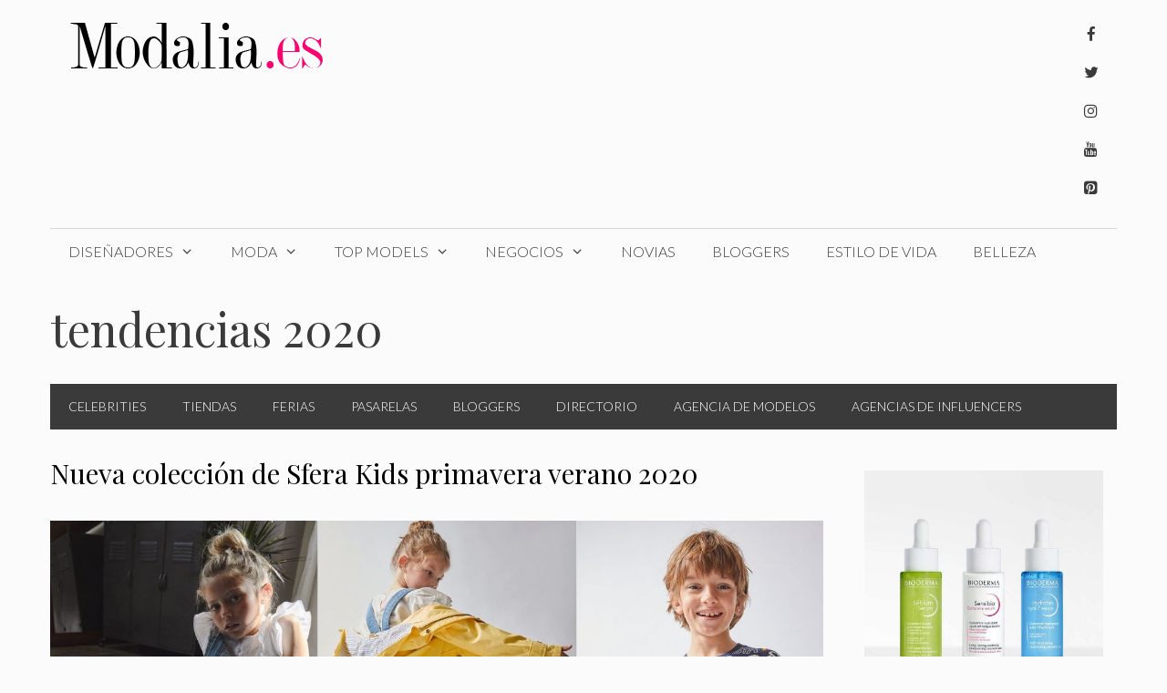

--- FILE ---
content_type: text/html; charset=utf-8
request_url: https://www.modalia.es/tag/tendencias-2020/?amp
body_size: 27520
content:
<!DOCTYPE html>
<html lang="es" amp="" data-amp-auto-lightbox-disable transformed="self;v=1" i-amphtml-layout="" i-amphtml-no-boilerplate="" i-amphtml-binding>
<head><meta charset="UTF-8"><meta name="viewport" content="width=device-width"><link rel="preconnect" href="https://cdn.ampproject.org"><style amp-runtime="" i-amphtml-version="012510081644000">html{overflow-x:hidden!important}html.i-amphtml-fie{height:100%!important;width:100%!important}html:not([amp4ads]),html:not([amp4ads]) body{height:auto!important}html:not([amp4ads]) body{margin:0!important}body{-webkit-text-size-adjust:100%;-moz-text-size-adjust:100%;-ms-text-size-adjust:100%;text-size-adjust:100%}html.i-amphtml-singledoc.i-amphtml-embedded{-ms-touch-action:pan-y pinch-zoom;touch-action:pan-y pinch-zoom}html.i-amphtml-fie>body,html.i-amphtml-singledoc>body{overflow:visible!important}html.i-amphtml-fie:not(.i-amphtml-inabox)>body,html.i-amphtml-singledoc:not(.i-amphtml-inabox)>body{position:relative!important}html.i-amphtml-ios-embed-legacy>body{overflow-x:hidden!important;overflow-y:auto!important;position:absolute!important}html.i-amphtml-ios-embed{overflow-y:auto!important;position:static}#i-amphtml-wrapper{overflow-x:hidden!important;overflow-y:auto!important;position:absolute!important;top:0!important;left:0!important;right:0!important;bottom:0!important;margin:0!important;display:block!important}html.i-amphtml-ios-embed.i-amphtml-ios-overscroll,html.i-amphtml-ios-embed.i-amphtml-ios-overscroll>#i-amphtml-wrapper{-webkit-overflow-scrolling:touch!important}#i-amphtml-wrapper>body{position:relative!important;border-top:1px solid transparent!important}#i-amphtml-wrapper+body{visibility:visible}#i-amphtml-wrapper+body .i-amphtml-lightbox-element,#i-amphtml-wrapper+body[i-amphtml-lightbox]{visibility:hidden}#i-amphtml-wrapper+body[i-amphtml-lightbox] .i-amphtml-lightbox-element{visibility:visible}#i-amphtml-wrapper.i-amphtml-scroll-disabled,.i-amphtml-scroll-disabled{overflow-x:hidden!important;overflow-y:hidden!important}amp-instagram{padding:54px 0px 0px!important;background-color:#fff}amp-iframe iframe{box-sizing:border-box!important}[amp-access][amp-access-hide]{display:none}[subscriptions-dialog],body:not(.i-amphtml-subs-ready) [subscriptions-action],body:not(.i-amphtml-subs-ready) [subscriptions-section]{display:none!important}amp-experiment,amp-live-list>[update]{display:none}amp-list[resizable-children]>.i-amphtml-loading-container.amp-hidden{display:none!important}amp-list [fetch-error],amp-list[load-more] [load-more-button],amp-list[load-more] [load-more-end],amp-list[load-more] [load-more-failed],amp-list[load-more] [load-more-loading]{display:none}amp-list[diffable] div[role=list]{display:block}amp-story-page,amp-story[standalone]{min-height:1px!important;display:block!important;height:100%!important;margin:0!important;padding:0!important;overflow:hidden!important;width:100%!important}amp-story[standalone]{background-color:#000!important;position:relative!important}amp-story-page{background-color:#757575}amp-story .amp-active>div,amp-story .i-amphtml-loader-background{display:none!important}amp-story-page:not(:first-of-type):not([distance]):not([active]){transform:translateY(1000vh)!important}amp-autocomplete{position:relative!important;display:inline-block!important}amp-autocomplete>input,amp-autocomplete>textarea{padding:0.5rem;border:1px solid rgba(0,0,0,.33)}.i-amphtml-autocomplete-results,amp-autocomplete>input,amp-autocomplete>textarea{font-size:1rem;line-height:1.5rem}[amp-fx^=fly-in]{visibility:hidden}amp-script[nodom],amp-script[sandboxed]{position:fixed!important;top:0!important;width:1px!important;height:1px!important;overflow:hidden!important;visibility:hidden}
/*# sourceURL=/css/ampdoc.css*/[hidden]{display:none!important}.i-amphtml-element{display:inline-block}.i-amphtml-blurry-placeholder{transition:opacity 0.3s cubic-bezier(0.0,0.0,0.2,1)!important;pointer-events:none}[layout=nodisplay]:not(.i-amphtml-element){display:none!important}.i-amphtml-layout-fixed,[layout=fixed][width][height]:not(.i-amphtml-layout-fixed){display:inline-block;position:relative}.i-amphtml-layout-responsive,[layout=responsive][width][height]:not(.i-amphtml-layout-responsive),[width][height][heights]:not([layout]):not(.i-amphtml-layout-responsive),[width][height][sizes]:not(img):not([layout]):not(.i-amphtml-layout-responsive){display:block;position:relative}.i-amphtml-layout-intrinsic,[layout=intrinsic][width][height]:not(.i-amphtml-layout-intrinsic){display:inline-block;position:relative;max-width:100%}.i-amphtml-layout-intrinsic .i-amphtml-sizer{max-width:100%}.i-amphtml-intrinsic-sizer{max-width:100%;display:block!important}.i-amphtml-layout-container,.i-amphtml-layout-fixed-height,[layout=container],[layout=fixed-height][height]:not(.i-amphtml-layout-fixed-height){display:block;position:relative}.i-amphtml-layout-fill,.i-amphtml-layout-fill.i-amphtml-notbuilt,[layout=fill]:not(.i-amphtml-layout-fill),body noscript>*{display:block;overflow:hidden!important;position:absolute;top:0;left:0;bottom:0;right:0}body noscript>*{position:absolute!important;width:100%;height:100%;z-index:2}body noscript{display:inline!important}.i-amphtml-layout-flex-item,[layout=flex-item]:not(.i-amphtml-layout-flex-item){display:block;position:relative;-ms-flex:1 1 auto;flex:1 1 auto}.i-amphtml-layout-fluid{position:relative}.i-amphtml-layout-size-defined{overflow:hidden!important}.i-amphtml-layout-awaiting-size{position:absolute!important;top:auto!important;bottom:auto!important}i-amphtml-sizer{display:block!important}@supports (aspect-ratio:1/1){i-amphtml-sizer.i-amphtml-disable-ar{display:none!important}}.i-amphtml-blurry-placeholder,.i-amphtml-fill-content{display:block;height:0;max-height:100%;max-width:100%;min-height:100%;min-width:100%;width:0;margin:auto}.i-amphtml-layout-size-defined .i-amphtml-fill-content{position:absolute;top:0;left:0;bottom:0;right:0}.i-amphtml-replaced-content,.i-amphtml-screen-reader{padding:0!important;border:none!important}.i-amphtml-screen-reader{position:fixed!important;top:0px!important;left:0px!important;width:4px!important;height:4px!important;opacity:0!important;overflow:hidden!important;margin:0!important;display:block!important;visibility:visible!important}.i-amphtml-screen-reader~.i-amphtml-screen-reader{left:8px!important}.i-amphtml-screen-reader~.i-amphtml-screen-reader~.i-amphtml-screen-reader{left:12px!important}.i-amphtml-screen-reader~.i-amphtml-screen-reader~.i-amphtml-screen-reader~.i-amphtml-screen-reader{left:16px!important}.i-amphtml-unresolved{position:relative;overflow:hidden!important}.i-amphtml-select-disabled{-webkit-user-select:none!important;-ms-user-select:none!important;user-select:none!important}.i-amphtml-notbuilt,[layout]:not(.i-amphtml-element),[width][height][heights]:not([layout]):not(.i-amphtml-element),[width][height][sizes]:not(img):not([layout]):not(.i-amphtml-element){position:relative;overflow:hidden!important;color:transparent!important}.i-amphtml-notbuilt:not(.i-amphtml-layout-container)>*,[layout]:not([layout=container]):not(.i-amphtml-element)>*,[width][height][heights]:not([layout]):not(.i-amphtml-element)>*,[width][height][sizes]:not([layout]):not(.i-amphtml-element)>*{display:none}amp-img:not(.i-amphtml-element)[i-amphtml-ssr]>img.i-amphtml-fill-content{display:block}.i-amphtml-notbuilt:not(.i-amphtml-layout-container),[layout]:not([layout=container]):not(.i-amphtml-element),[width][height][heights]:not([layout]):not(.i-amphtml-element),[width][height][sizes]:not(img):not([layout]):not(.i-amphtml-element){color:transparent!important;line-height:0!important}.i-amphtml-ghost{visibility:hidden!important}.i-amphtml-element>[placeholder],[layout]:not(.i-amphtml-element)>[placeholder],[width][height][heights]:not([layout]):not(.i-amphtml-element)>[placeholder],[width][height][sizes]:not([layout]):not(.i-amphtml-element)>[placeholder]{display:block;line-height:normal}.i-amphtml-element>[placeholder].amp-hidden,.i-amphtml-element>[placeholder].hidden{visibility:hidden}.i-amphtml-element:not(.amp-notsupported)>[fallback],.i-amphtml-layout-container>[placeholder].amp-hidden,.i-amphtml-layout-container>[placeholder].hidden{display:none}.i-amphtml-layout-size-defined>[fallback],.i-amphtml-layout-size-defined>[placeholder]{position:absolute!important;top:0!important;left:0!important;right:0!important;bottom:0!important;z-index:1}amp-img[i-amphtml-ssr]:not(.i-amphtml-element)>[placeholder]{z-index:auto}.i-amphtml-notbuilt>[placeholder]{display:block!important}.i-amphtml-hidden-by-media-query{display:none!important}.i-amphtml-element-error{background:red!important;color:#fff!important;position:relative!important}.i-amphtml-element-error:before{content:attr(error-message)}i-amp-scroll-container,i-amphtml-scroll-container{position:absolute;top:0;left:0;right:0;bottom:0;display:block}i-amp-scroll-container.amp-active,i-amphtml-scroll-container.amp-active{overflow:auto;-webkit-overflow-scrolling:touch}.i-amphtml-loading-container{display:block!important;pointer-events:none;z-index:1}.i-amphtml-notbuilt>.i-amphtml-loading-container{display:block!important}.i-amphtml-loading-container.amp-hidden{visibility:hidden}.i-amphtml-element>[overflow]{cursor:pointer;position:relative;z-index:2;visibility:hidden;display:initial;line-height:normal}.i-amphtml-layout-size-defined>[overflow]{position:absolute}.i-amphtml-element>[overflow].amp-visible{visibility:visible}template{display:none!important}.amp-border-box,.amp-border-box *,.amp-border-box :after,.amp-border-box :before{box-sizing:border-box}amp-pixel{display:none!important}amp-analytics,amp-auto-ads,amp-story-auto-ads{position:fixed!important;top:0!important;width:1px!important;height:1px!important;overflow:hidden!important;visibility:hidden}amp-story{visibility:hidden!important}html.i-amphtml-fie>amp-analytics{position:initial!important}[visible-when-invalid]:not(.visible),form [submit-error],form [submit-success],form [submitting]{display:none}amp-accordion{display:block!important}@media (min-width:1px){:where(amp-accordion>section)>:first-child{margin:0;background-color:#efefef;padding-right:20px;border:1px solid #dfdfdf}:where(amp-accordion>section)>:last-child{margin:0}}amp-accordion>section{float:none!important}amp-accordion>section>*{float:none!important;display:block!important;overflow:hidden!important;position:relative!important}amp-accordion,amp-accordion>section{margin:0}amp-accordion:not(.i-amphtml-built)>section>:last-child{display:none!important}amp-accordion:not(.i-amphtml-built)>section[expanded]>:last-child{display:block!important}
/*# sourceURL=/css/ampshared.css*/</style><meta name="amp-to-amp-navigation" content="AMP-Redirect-To; AMP.navigateTo"><meta name="robots" content="index, follow, max-image-preview:large, max-snippet:-1, max-video-preview:-1"><meta name="description" content="tendencias 2020 - Las noticias y actualidad en Modalia.es - Revista de Moda"><meta property="og:locale" content="es_ES"><meta property="og:type" content="article"><meta property="og:title" content="Las últimas Noticias y Novedades de tendencias 2020. La actualidad en Modalia.es, tu revista de moda - 2022"><meta property="og:description" content="tendencias 2020 - Las noticias y actualidad en Modalia.es - Revista de Moda"><meta property="og:url" content="https://www.modalia.es/tag/tendencias-2020/"><meta property="og:site_name" content="Modalia.es"><meta name="twitter:card" content="summary_large_image"><meta name="twitter:site" content="@modalia"><meta name="generator" content="Site Kit by Google 1.166.0"><meta name="google-adsense-platform-account" content="ca-host-pub-2644536267352236"><meta name="google-adsense-platform-domain" content="sitekit.withgoogle.com"><meta name="unancor-verify-code" content="aHR0cHM6Ly93d3cubW9kYWxpYS5lcy8="><meta name="generator" content="AMP Plugin v2.5.5; mode=transitional"><meta name="msapplication-TileImage" content="https://www.modalia.es/wp-content/uploads/2020/03/cropped-Modalia_Logo-270x270.png"><link href="https://fonts.googleapis.com" crossorigin rel="preconnect"><link rel="dns-prefetch" href="//www.modalia.es"><link rel="dns-prefetch" href="//www.googletagmanager.com"><link rel="preload" href="https://www.modalia.es/wp-content/themes/generatepress/assets/fonts/generatepress.eot#iefix" as="font" crossorigin=""><link rel="preload" href="https://www.modalia.es/wp-content/plugins/gp-premium/general/icons/gp-premium.eot#iefix" as="font" crossorigin=""><link rel="preload" href="https://www.modalia.es/wp-content/plugins/lightweight-social-icons/fonts/fontello.eot#iefix" as="font" crossorigin=""><link rel="preconnect" href="https://fonts.gstatic.com" crossorigin=""><link rel="dns-prefetch" href="https://fonts.gstatic.com"><script async="" src="https://cdn.ampproject.org/v0.mjs" type="module" crossorigin="anonymous"></script><script async nomodule src="https://cdn.ampproject.org/v0.js" crossorigin="anonymous"></script><script src="https://cdn.ampproject.org/v0/amp-analytics-0.1.mjs" async="" custom-element="amp-analytics" type="module" crossorigin="anonymous"></script><script async nomodule src="https://cdn.ampproject.org/v0/amp-analytics-0.1.js" crossorigin="anonymous" custom-element="amp-analytics"></script><script src="https://cdn.ampproject.org/v0/amp-auto-ads-0.1.mjs" async="" custom-element="amp-auto-ads" type="module" crossorigin="anonymous"></script><script async nomodule src="https://cdn.ampproject.org/v0/amp-auto-ads-0.1.js" crossorigin="anonymous" custom-element="amp-auto-ads"></script><script src="https://cdn.ampproject.org/v0/amp-bind-0.1.mjs" async="" custom-element="amp-bind" type="module" crossorigin="anonymous"></script><script async nomodule src="https://cdn.ampproject.org/v0/amp-bind-0.1.js" crossorigin="anonymous" custom-element="amp-bind"></script><script src="https://cdn.ampproject.org/v0/amp-form-0.1.mjs" async="" custom-element="amp-form" type="module" crossorigin="anonymous"></script><script async nomodule src="https://cdn.ampproject.org/v0/amp-form-0.1.js" crossorigin="anonymous" custom-element="amp-form"></script><script src="https://cdn.ampproject.org/v0/amp-iframe-0.1.mjs" async="" custom-element="amp-iframe" type="module" crossorigin="anonymous"></script><script async nomodule src="https://cdn.ampproject.org/v0/amp-iframe-0.1.js" crossorigin="anonymous" custom-element="amp-iframe"></script><link rel="icon" href="https://www.modalia.es/wp-content/uploads/2020/03/cropped-Modalia_Logo-32x32.png" sizes="32x32"><link rel="icon" href="https://www.modalia.es/wp-content/uploads/2020/03/cropped-Modalia_Logo-192x192.png" sizes="192x192"><link crossorigin="anonymous" rel="stylesheet" id="generate-fonts-css" href="https://fonts.googleapis.com/css?family=Lato:100,100italic,300,300italic,regular,italic,700,700italic,900,900italic%7CPlayfair+Display:regular,italic,700,700italic,900,900italic" media="all"><style amp-custom="">amp-img:is([sizes="auto" i], [sizes^="auto," i]){contain-intrinsic-size:3000px 1500px}amp-img.amp-wp-enforced-sizes{object-fit:contain}amp-iframe iframe,amp-iframe noscript,amp-img img,amp-img noscript{image-rendering:inherit;object-fit:inherit;object-position:inherit}@-webkit-keyframes sbi-sk-scaleout{0%{-webkit-transform:scale(0)}100%{-webkit-transform:scale(1);opacity:0}}@keyframes sbi-sk-scaleout{0%{-webkit-transform:scale(0);-ms-transform:scale(0);transform:scale(0)}100%{-webkit-transform:scale(1);-ms-transform:scale(1);transform:scale(1);opacity:0}}@-webkit-keyframes fa-spin{0%{-webkit-transform:rotate(0);transform:rotate(0)}100%{-webkit-transform:rotate(359deg);transform:rotate(359deg)}}@keyframes fa-spin{0%{-webkit-transform:rotate(0);transform:rotate(0)}100%{-webkit-transform:rotate(359deg);transform:rotate(359deg)}}body:after{content:url("https://www.modalia.es/wp-content/plugins/instagram-feed/img/sbi-sprite.png");display:none}:where(.wp-block-button__link){border-radius:9999px;box-shadow:none;padding:calc(.667em + 2px) calc(1.333em + 2px);text-decoration:none}:root :where(.wp-block-button .wp-block-button__link.is-style-outline),:root :where(.wp-block-button.is-style-outline>.wp-block-button__link){border:2px solid;padding:.667em 1.333em}:root :where(.wp-block-button .wp-block-button__link.is-style-outline:not(.has-text-color)),:root :where(.wp-block-button.is-style-outline>.wp-block-button__link:not(.has-text-color)){color:currentColor}:root :where(.wp-block-button .wp-block-button__link.is-style-outline:not(.has-background)),:root :where(.wp-block-button.is-style-outline>.wp-block-button__link:not(.has-background)){background-color:initial;background-image:none}:where(.wp-block-columns){margin-bottom:1.75em}:where(.wp-block-columns.has-background){padding:1.25em 2.375em}:where(.wp-block-post-comments input[type=submit]){border:none}:where(.wp-block-cover-image:not(.has-text-color)),:where(.wp-block-cover:not(.has-text-color)){color:#fff}:where(.wp-block-cover-image.is-light:not(.has-text-color)),:where(.wp-block-cover.is-light:not(.has-text-color)){color:#000}:root :where(.wp-block-cover h1:not(.has-text-color)),:root :where(.wp-block-cover h2:not(.has-text-color)),:root :where(.wp-block-cover h3:not(.has-text-color)),:root :where(.wp-block-cover h4:not(.has-text-color)),:root :where(.wp-block-cover h5:not(.has-text-color)),:root :where(.wp-block-cover h6:not(.has-text-color)),:root :where(.wp-block-cover p:not(.has-text-color)){color:inherit}:where(.wp-block-file){margin-bottom:1.5em}:where(.wp-block-file__button){border-radius:2em;display:inline-block;padding:.5em 1em}:where(.wp-block-file__button):is(a):active,:where(.wp-block-file__button):is(a):focus,:where(.wp-block-file__button):is(a):hover,:where(.wp-block-file__button):is(a):visited{box-shadow:none;color:#fff;opacity:.85;text-decoration:none}:where(.wp-block-group.wp-block-group-is-layout-constrained){position:relative}@keyframes show-content-image{0%{visibility:hidden}99%{visibility:hidden}to{visibility:visible}}@keyframes turn-on-visibility{0%{opacity:0}to{opacity:1}}@keyframes turn-off-visibility{0%{opacity:1;visibility:visible}99%{opacity:0;visibility:visible}to{opacity:0;visibility:hidden}}@keyframes lightbox-zoom-in{0%{transform:translate(calc(( -100vw + var(--wp--lightbox-scrollbar-width) ) / 2 + var(--wp--lightbox-initial-left-position)),calc(-50vh + var(--wp--lightbox-initial-top-position))) scale(var(--wp--lightbox-scale))}to{transform:translate(-50%,-50%) scale(1)}}@keyframes lightbox-zoom-out{0%{transform:translate(-50%,-50%) scale(1);visibility:visible}99%{visibility:visible}to{transform:translate(calc(( -100vw + var(--wp--lightbox-scrollbar-width) ) / 2 + var(--wp--lightbox-initial-left-position)),calc(-50vh + var(--wp--lightbox-initial-top-position))) scale(var(--wp--lightbox-scale));visibility:hidden}}:where(.wp-block-latest-comments:not([data-amp-original-style*=line-height] .wp-block-latest-comments__comment)){line-height:1.1}:where(.wp-block-latest-comments:not([data-amp-original-style*=line-height] .wp-block-latest-comments__comment-excerpt p)){line-height:1.8}:root :where(.wp-block-latest-posts.is-grid){padding:0}:root :where(.wp-block-latest-posts.wp-block-latest-posts__list){padding-left:0}ul{box-sizing:border-box}:root :where(.wp-block-list.has-background){padding:1.25em 2.375em}:where(.wp-block-navigation.has-background .wp-block-navigation-item a:not(.wp-element-button)),:where(.wp-block-navigation.has-background .wp-block-navigation-submenu a:not(.wp-element-button)){padding:.5em 1em}:where(.wp-block-navigation .wp-block-navigation__submenu-container .wp-block-navigation-item a:not(.wp-element-button)),:where(.wp-block-navigation .wp-block-navigation__submenu-container .wp-block-navigation-submenu a:not(.wp-element-button)),:where(.wp-block-navigation .wp-block-navigation__submenu-container .wp-block-navigation-submenu button.wp-block-navigation-item__content),:where(.wp-block-navigation .wp-block-navigation__submenu-container .wp-block-pages-list__item button.wp-block-navigation-item__content){padding:.5em 1em}@keyframes overlay-menu__fade-in-animation{0%{opacity:0;transform:translateY(.5em)}to{opacity:1;transform:translateY(0)}}:root :where(p.has-background){padding:1.25em 2.375em}:where(p.has-text-color:not(.has-link-color)) a{color:inherit}:where(.wp-block-post-comments-form) input:not([type=submit]){border:1px solid #949494;font-family:inherit;font-size:1em}:where(.wp-block-post-comments-form) input:where(:not([type=submit]):not([type=checkbox])){padding:calc(.667em + 2px)}:where(.wp-block-post-excerpt){box-sizing:border-box;margin-bottom:var(--wp--style--block-gap);margin-top:var(--wp--style--block-gap)}:where(.wp-block-preformatted.has-background){padding:1.25em 2.375em}:where(.wp-block-search__button){border:1px solid #ccc;padding:6px 10px}:where(.wp-block-search__input){font-family:inherit;font-size:inherit;font-style:inherit;font-weight:inherit;letter-spacing:inherit;line-height:inherit;text-transform:inherit}:where(.wp-block-search__button-inside .wp-block-search__inside-wrapper){border:1px solid #949494;box-sizing:border-box;padding:4px}:where(.wp-block-search__button-inside .wp-block-search__inside-wrapper) :where(.wp-block-search__button){padding:4px 8px}:root :where(.wp-block-separator.is-style-dots){height:auto;line-height:1;text-align:center}:root :where(.wp-block-separator.is-style-dots):before{color:currentColor;content:"···";font-family:serif;font-size:1.5em;letter-spacing:2em;padding-left:2em}:root :where(.wp-block-site-logo.is-style-rounded){border-radius:9999px}:root :where(.wp-block-social-links .wp-social-link a){padding:.25em}:root :where(.wp-block-social-links.is-style-logos-only .wp-social-link a){padding:0}:root :where(.wp-block-social-links.is-style-pill-shape .wp-social-link a){padding-left:.6666666667em;padding-right:.6666666667em}:root :where(.wp-block-tag-cloud.is-style-outline){display:flex;flex-wrap:wrap;gap:1ch}:root :where(.wp-block-tag-cloud.is-style-outline a){border:1px solid;margin-right:0;padding:1ch 2ch}:root :where(.wp-block-tag-cloud.is-style-outline a):not(#_#_#_#_#_#_#_#_){font-size:unset;text-decoration:none}:root :where(.wp-block-table-of-contents){box-sizing:border-box}:where(.wp-block-term-description){box-sizing:border-box;margin-bottom:var(--wp--style--block-gap);margin-top:var(--wp--style--block-gap)}:where(pre.wp-block-verse){font-family:inherit}.entry-content{counter-reset:footnotes}:root{--wp--preset--font-size--normal:16px;--wp--preset--font-size--huge:42px}.screen-reader-text{border:0;clip-path:inset(50%);height:1px;margin:-1px;overflow:hidden;padding:0;position:absolute;width:1px}.screen-reader-text:not(#_#_#_#_#_#_#_){word-wrap:normal}.screen-reader-text:focus{background-color:#ddd;clip-path:none;color:#444;display:block;font-size:1em;height:auto;left:5px;line-height:normal;padding:15px 23px 14px;text-decoration:none;top:5px;width:auto;z-index:100000}html :where(.has-border-color){border-style:solid}html :where([data-amp-original-style*=border-top-color]){border-top-style:solid}html :where([data-amp-original-style*=border-right-color]){border-right-style:solid}html :where([data-amp-original-style*=border-bottom-color]){border-bottom-style:solid}html :where([data-amp-original-style*=border-left-color]){border-left-style:solid}html :where([data-amp-original-style*=border-width]){border-style:solid}html :where([data-amp-original-style*=border-top-width]){border-top-style:solid}html :where([data-amp-original-style*=border-right-width]){border-right-style:solid}html :where([data-amp-original-style*=border-bottom-width]){border-bottom-style:solid}html :where([data-amp-original-style*=border-left-width]){border-left-style:solid}html :where(amp-img[class*=wp-image-]),html :where(amp-anim[class*=wp-image-]){height:auto;max-width:100%}:where(figure){margin:0 0 1em}html :where(.is-position-sticky){--wp-admin--admin-bar--position-offset:var(--wp-admin--admin-bar--height,0px)}@media screen and (max-width:600px){html :where(.is-position-sticky){--wp-admin--admin-bar--position-offset:0px}}:root{--wp--preset--aspect-ratio--square:1;--wp--preset--aspect-ratio--4-3:4/3;--wp--preset--aspect-ratio--3-4:3/4;--wp--preset--aspect-ratio--3-2:3/2;--wp--preset--aspect-ratio--2-3:2/3;--wp--preset--aspect-ratio--16-9:16/9;--wp--preset--aspect-ratio--9-16:9/16;--wp--preset--color--black:#000;--wp--preset--color--cyan-bluish-gray:#abb8c3;--wp--preset--color--white:#fff;--wp--preset--color--pale-pink:#f78da7;--wp--preset--color--vivid-red:#cf2e2e;--wp--preset--color--luminous-vivid-orange:#ff6900;--wp--preset--color--luminous-vivid-amber:#fcb900;--wp--preset--color--light-green-cyan:#7bdcb5;--wp--preset--color--vivid-green-cyan:#00d084;--wp--preset--color--pale-cyan-blue:#8ed1fc;--wp--preset--color--vivid-cyan-blue:#0693e3;--wp--preset--color--vivid-purple:#9b51e0;--wp--preset--color--contrast:var(--contrast);--wp--preset--color--contrast-2:var(--contrast-2);--wp--preset--color--contrast-3:var(--contrast-3);--wp--preset--color--base:var(--base);--wp--preset--color--base-2:var(--base-2);--wp--preset--color--base-3:var(--base-3);--wp--preset--color--accent:var(--accent);--wp--preset--gradient--vivid-cyan-blue-to-vivid-purple:linear-gradient(135deg,rgba(6,147,227,1) 0%,#9b51e0 100%);--wp--preset--gradient--light-green-cyan-to-vivid-green-cyan:linear-gradient(135deg,#7adcb4 0%,#00d082 100%);--wp--preset--gradient--luminous-vivid-amber-to-luminous-vivid-orange:linear-gradient(135deg,rgba(252,185,0,1) 0%,rgba(255,105,0,1) 100%);--wp--preset--gradient--luminous-vivid-orange-to-vivid-red:linear-gradient(135deg,rgba(255,105,0,1) 0%,#cf2e2e 100%);--wp--preset--gradient--very-light-gray-to-cyan-bluish-gray:linear-gradient(135deg,#eee 0%,#a9b8c3 100%);--wp--preset--gradient--cool-to-warm-spectrum:linear-gradient(135deg,#4aeadc 0%,#9778d1 20%,#cf2aba 40%,#ee2c82 60%,#fb6962 80%,#fef84c 100%);--wp--preset--gradient--blush-light-purple:linear-gradient(135deg,#ffceec 0%,#9896f0 100%);--wp--preset--gradient--blush-bordeaux:linear-gradient(135deg,#fecda5 0%,#fe2d2d 50%,#6b003e 100%);--wp--preset--gradient--luminous-dusk:linear-gradient(135deg,#ffcb70 0%,#c751c0 50%,#4158d0 100%);--wp--preset--gradient--pale-ocean:linear-gradient(135deg,#fff5cb 0%,#b6e3d4 50%,#33a7b5 100%);--wp--preset--gradient--electric-grass:linear-gradient(135deg,#caf880 0%,#71ce7e 100%);--wp--preset--gradient--midnight:linear-gradient(135deg,#020381 0%,#2874fc 100%);--wp--preset--font-size--small:13px;--wp--preset--font-size--medium:20px;--wp--preset--font-size--large:36px;--wp--preset--font-size--x-large:42px;--wp--preset--spacing--20:.44rem;--wp--preset--spacing--30:.67rem;--wp--preset--spacing--40:1rem;--wp--preset--spacing--50:1.5rem;--wp--preset--spacing--60:2.25rem;--wp--preset--spacing--70:3.38rem;--wp--preset--spacing--80:5.06rem;--wp--preset--shadow--natural:6px 6px 9px rgba(0,0,0,.2);--wp--preset--shadow--deep:12px 12px 50px rgba(0,0,0,.4);--wp--preset--shadow--sharp:6px 6px 0px rgba(0,0,0,.2);--wp--preset--shadow--outlined:6px 6px 0px -3px rgba(255,255,255,1),6px 6px rgba(0,0,0,1);--wp--preset--shadow--crisp:6px 6px 0px rgba(0,0,0,1)}:where(.is-layout-flex){gap:.5em}:where(.is-layout-grid){gap:.5em}:where(.wp-block-columns.is-layout-flex){gap:2em}:where(.wp-block-columns.is-layout-grid){gap:2em}:where(.wp-block-post-template.is-layout-flex){gap:1.25em}:where(.wp-block-post-template.is-layout-grid){gap:1.25em}:where(.wp-block-post-template.is-layout-flex){gap:1.25em}:where(.wp-block-post-template.is-layout-grid){gap:1.25em}:where(.wp-block-columns.is-layout-flex){gap:2em}:where(.wp-block-columns.is-layout-grid){gap:2em}:root :where(.wp-block-pullquote){font-size:1.5em;line-height:1.6}#cookie-notice{position:fixed;min-width:100%;height:auto;z-index:100000;font-size:13px;letter-spacing:0;line-height:20px;left:0;text-align:center;font-weight:normal;font-family:-apple-system,BlinkMacSystemFont,Arial,Roboto,"Helvetica Neue",sans-serif}#cookie-notice,#cookie-notice *{-webkit-box-sizing:border-box;-moz-box-sizing:border-box;box-sizing:border-box}#cookie-notice .cookie-notice-container{display:block}#cookie-notice.cookie-notice-hidden .cookie-notice-container{display:none}.cn-position-bottom{bottom:0}.cookie-notice-container{padding:15px 30px;text-align:center;width:100%;z-index:2}.cn-close-icon{position:absolute;right:15px;top:50%;margin:-10px 0 0 0;width:15px;height:15px;opacity:.5;padding:10px;border:none;outline:none;background:none;box-shadow:none;cursor:pointer}.cn-close-icon:hover{opacity:1}.cn-close-icon:before,.cn-close-icon:after{position:absolute;content:" ";height:15px;width:2px;top:3px;background-color:rgba(128,128,128,1)}.cn-close-icon:before{transform:rotate(45deg)}.cn-close-icon:after{transform:rotate(-45deg)}#cookie-notice .cn-button{margin:0 0 0 10px;display:inline-block}#cookie-notice .cn-button:not(.cn-button-custom){font-family:-apple-system,BlinkMacSystemFont,Arial,Roboto,"Helvetica Neue",sans-serif;font-weight:normal;font-size:13px;letter-spacing:.25px;line-height:20px;line-height:1;margin:0 0 0 10px;text-align:center;text-transform:none;display:inline-block;cursor:pointer;touch-action:manipulation;white-space:nowrap;outline:none;box-shadow:none;text-shadow:none;border:none;-webkit-border-radius:3px;-moz-border-radius:3px;border-radius:3px;text-decoration:none;padding:8.5px 10px;color:inherit}.cn-text-container{margin:0 0 6px 0}.cn-text-container,.cn-buttons-container{display:inline-block}@-webkit-keyframes fadeIn{from{opacity:0}to{opacity:1}}@keyframes fadeIn{from{opacity:0}to{opacity:1}}@-webkit-keyframes fadeOut{from{opacity:1}to{opacity:0}}@keyframes fadeOut{from{opacity:1}to{opacity:0}}@-webkit-keyframes slideInUp{from{-webkit-transform:translate3d(0,100%,0);transform:translate3d(0,100%,0);visibility:visible}to{-webkit-transform:translate3d(0,0,0);transform:translate3d(0,0,0)}}@keyframes slideInUp{from{-webkit-transform:translate3d(0,100%,0);transform:translate3d(0,100%,0);visibility:visible}to{-webkit-transform:translate3d(0,0,0);transform:translate3d(0,0,0)}}@-webkit-keyframes slideOutDown{from{-webkit-transform:translate3d(0,0,0);transform:translate3d(0,0,0)}to{visibility:hidden;-webkit-transform:translate3d(0,100%,0);transform:translate3d(0,100%,0)}}@keyframes slideOutDown{from{-webkit-transform:translate3d(0,0,0);transform:translate3d(0,0,0)}to{visibility:hidden;-webkit-transform:translate3d(0,100%,0);transform:translate3d(0,100%,0)}}@-webkit-keyframes slideInDown{from{-webkit-transform:translate3d(0,-100%,0);transform:translate3d(0,-100%,0);visibility:visible}to{-webkit-transform:translate3d(0,0,0);transform:translate3d(0,0,0)}}@keyframes slideInDown{from{-webkit-transform:translate3d(0,-100%,0);transform:translate3d(0,-100%,0);visibility:visible}to{-webkit-transform:translate3d(0,0,0);transform:translate3d(0,0,0)}}@-webkit-keyframes slideOutUp{from{-webkit-transform:translate3d(0,0,0);transform:translate3d(0,0,0)}to{visibility:hidden;-webkit-transform:translate3d(0,-100%,0);transform:translate3d(0,-100%,0)}}@keyframes slideOutUp{from{-webkit-transform:translate3d(0,0,0);transform:translate3d(0,0,0)}to{visibility:hidden;-webkit-transform:translate3d(0,-100%,0);transform:translate3d(0,-100%,0)}}@media all and (max-width:900px){.cookie-notice-container #cn-notice-text{display:block}.cookie-notice-container #cn-notice-buttons{display:block}#cookie-notice .cn-button{margin:0 5px 5px 5px}}@media all and (max-width:480px){.cookie-notice-container{padding:15px 25px}}body .wp-show-posts a{box-shadow:0 0 0 transparent}.wp-show-posts-entry-title a{text-decoration:none}.wp-show-posts-image{margin-bottom:1em}.wp-show-posts-image.wpsp-image-left{float:left;margin-right:1.5em}.wp-show-posts-image.wpsp-image-center{display:block;text-align:center}.wp-show-posts-image amp-img{vertical-align:bottom;height:auto}.wp-show-posts-image amp-img:not(#_#_#_#_#_#_#_#_){margin:0}.wp-show-posts-entry-header{margin:0 0 1em;padding:0}.wp-show-posts .wp-show-posts-entry-title{margin:0}.wp-show-posts-entry-meta{font-size:.8em}.wp-show-posts-meta a,.wp-show-posts-meta a:visited{color:rgba(0,0,0,.5)}.wpsp-clear{clear:both;display:block;overflow:hidden;visibility:hidden;width:0;height:0}.wp-show-posts:not(.wp-show-posts-columns) .wp-show-posts-single:not(:last-child){margin-bottom:2em}.wp-show-posts-inner:after{clear:both;display:table;content:"";width:0;height:0;overflow:hidden;visibility:hidden}.wp-show-posts-single.post{margin-bottom:0}@media (max-width:767px){.wp-show-posts-inner:not(#_#_#_#_#_#_#_){margin-left:0;margin-right:0}.wp-show-posts-image.wpsp-image-left{float:none;margin-right:0;margin-left:0}}.wp-show-posts-inner :last-child{margin-bottom:0}.screen-reader-text{clip:rect(1px,1px,1px,1px)}.screen-reader-text:not(#_#_#_#_#_#_#_){position:absolute}.screen-reader-text:active,.screen-reader-text:focus,.screen-reader-text:hover{background-color:#f1f1f1;border-radius:3px;box-shadow:0 0 2px 2px rgba(0,0,0,.6);color:#21759b;display:block;font-size:14px;font-weight:700;height:auto;left:5px;line-height:normal;padding:15px 23px 14px;text-decoration:none;top:5px;width:auto;z-index:100000}.screen-reader-text:active:not(#_#_#_#_#_#_#_),.screen-reader-text:focus:not(#_#_#_#_#_#_#_),.screen-reader-text:hover:not(#_#_#_#_#_#_#_){clip:auto}.wpsp-clearfix:after{content:".";display:block;overflow:hidden;visibility:hidden;font-size:0;line-height:0;width:0;height:0}.grid-25:after,.grid-25:before,.grid-75:after,.grid-75:before,.grid-container:after,.grid-container:before,[class*=mobile-grid-]:after,[class*=mobile-grid-]:before,[class*=tablet-grid-]:after,[class*=tablet-grid-]:before{content:".";display:block;overflow:hidden;visibility:hidden;font-size:0;line-height:0;width:0;height:0}.grid-25:after,.grid-75:after,.grid-container:after,[class*=mobile-grid-]:after,[class*=tablet-grid-]:after{clear:both}.grid-container{margin-left:auto;margin-right:auto;max-width:1200px;padding-left:10px;padding-right:10px}.grid-25,.grid-75,[class*=mobile-grid-],[class*=tablet-grid-]{box-sizing:border-box;padding-left:10px;padding-right:10px}.grid-parent{padding-left:0;padding-right:0}@media (max-width:767px){.hide-on-mobile:not(#_#_#_#_#_#_#_){display:none}.mobile-grid-100{clear:both;width:100%}}@media (min-width:768px) and (max-width:1024px){[class*=tablet-pull-],[class*=tablet-push-]{position:relative}.hide-on-tablet:not(#_#_#_#_#_#_#_){display:none}.tablet-grid-25{float:left;width:25%}.tablet-grid-75{float:left;width:75%}}@media (min-width:1025px){.grid-25{float:left;width:25%}.grid-75{float:left;width:75%}}a,body,div,form,h1,h2,h4,html,amp-iframe,label,li,p,span,strong,ul{border:0;margin:0;padding:0}html{font-family:sans-serif;-webkit-text-size-adjust:100%;-ms-text-size-adjust:100%}article,aside,footer,header,main,nav,section{display:block}[hidden]{display:none}ul{list-style:none}a{background-color:transparent}a amp-img{border:0}body,button,input{font-family:-apple-system,system-ui,BlinkMacSystemFont,"Segoe UI",Helvetica,Arial,sans-serif,"Apple Color Emoji","Segoe UI Emoji","Segoe UI Symbol";font-weight:400;text-transform:none;font-size:17px;line-height:1.5}p{margin-bottom:1.5em}h1,h2,h4{font-family:inherit;font-size:100%;font-style:inherit;font-weight:inherit}h1{font-size:42px;margin-bottom:20px;line-height:1.2em;font-weight:400;text-transform:none}h2{font-size:35px;margin-bottom:20px;line-height:1.2em;font-weight:400;text-transform:none}h4{font-size:24px}h4{margin-bottom:20px}ul{margin:0 0 1.5em 3em}ul{list-style:disc}li>ul{margin-bottom:0;margin-left:1.5em}strong{font-weight:700}i{font-style:italic}amp-img{height:auto;max-width:100%}button,input{font-size:100%;margin:0;vertical-align:baseline}button,html input[type=button],input[type=reset],input[type=submit]{border:1px solid transparent;background:#55555e;cursor:pointer;-webkit-appearance:button;padding:10px 20px;color:#fff}input[type=checkbox],input[type=radio]{box-sizing:border-box;padding:0}input[type=search]{-webkit-appearance:textfield;box-sizing:content-box}input[type=search]::-webkit-search-decoration{-webkit-appearance:none}button::-moz-focus-inner,input::-moz-focus-inner{border:0;padding:0}input[type=email],input[type=number],input[type=password],input[type=search],input[type=tel],input[type=text],input[type=url]{background:#fafafa;color:#666;border:1px solid #ccc;border-radius:0;padding:10px 15px;box-sizing:border-box;max-width:100%}input[type=file]{max-width:100%;box-sizing:border-box}a,button,input{transition:color .1s ease-in-out,background-color .1s ease-in-out}a{text-decoration:none}.size-full{max-width:100%;height:auto}.screen-reader-text{border:0;clip:rect(1px,1px,1px,1px);clip-path:inset(50%);height:1px;margin:-1px;overflow:hidden;padding:0;width:1px}.screen-reader-text:not(#_#_#_#_#_#_#_){position:absolute;word-wrap:normal}.screen-reader-text:focus{background-color:#f1f1f1;border-radius:3px;box-shadow:0 0 2px 2px rgba(0,0,0,.6);clip-path:none;color:#21759b;display:block;font-size:.875rem;font-weight:700;height:auto;left:5px;line-height:normal;padding:15px 23px 14px;text-decoration:none;top:5px;width:auto;z-index:100000}.screen-reader-text:focus:not(#_#_#_#_#_#_#_){clip:auto}.entry-content:after,.inside-header:not(.grid-container):after,.inside-navigation:not(.grid-container):after,.site-content:after,.site-footer:after,.site-header:after,.site-info:after{content:"";display:table;clear:both}.main-navigation{z-index:100;padding:0;clear:both;display:block}.main-navigation a{display:block;text-decoration:none;font-weight:400;text-transform:none;font-size:15px}.main-navigation ul{list-style:none;margin:0;padding-left:0}.main-navigation .main-nav ul li a{padding-left:20px;padding-right:20px;line-height:60px}.inside-navigation{position:relative}.main-navigation li{float:left;position:relative}.main-navigation ul ul{display:block;box-shadow:1px 1px 0 rgba(0,0,0,.1);float:left;position:absolute;left:-99999px;opacity:0;z-index:99999;width:200px;text-align:left;top:auto;transition:opacity 80ms linear;transition-delay:0s;pointer-events:none;height:0;overflow:hidden}.main-navigation ul ul a{display:block}.main-navigation ul ul li{width:100%}.main-navigation .main-nav ul ul li a{line-height:normal;padding:10px 20px;font-size:14px}.main-navigation .main-nav ul li.menu-item-has-children>a{padding-right:0;position:relative}.main-navigation:not(.toggled) ul li:hover>ul{left:auto;opacity:1;transition-delay:150ms;pointer-events:auto;height:auto;overflow:visible}.main-navigation:not(.toggled) ul ul li:hover>ul{left:100%;top:0}.menu-item-has-children .dropdown-menu-toggle{display:inline-block;height:100%;clear:both;padding-right:20px;padding-left:10px}.menu-item-has-children ul .dropdown-menu-toggle{padding-top:10px;padding-bottom:10px;margin-top:-10px}.sidebar .menu-item-has-children .dropdown-menu-toggle,nav ul ul .menu-item-has-children .dropdown-menu-toggle{float:right}.widget-area .main-navigation li{float:none;display:block;width:100%;padding:0;margin:0}.sidebar .main-navigation.sub-menu-right ul li:hover ul{top:0;left:100%}.site-header{position:relative}.inside-header{padding:20px 40px}.site-logo{display:inline-block;max-width:100%}.site-header .header-image{vertical-align:middle}.header-widget{float:right;overflow:hidden;max-width:50%}.header-widget .widget{padding:0 0 20px;margin-bottom:0}.header-widget .widget:last-child{padding-bottom:0}.entry-header .tags-links{display:inline}.entry-content:not(:first-child){margin-top:2em}.entry-header,.site-content{word-wrap:break-word}.entry-title{margin-bottom:0}.entry-meta{font-size:85%;margin-top:.5em;line-height:1.5}footer.entry-meta{margin-top:2em}.tags-links{display:block}.entry-content>p:last-child,.read-more-container{margin-bottom:0}amp-iframe{max-width:100%}.widget-area .widget{padding:40px}.sidebar .widget :last-child{margin-bottom:0}.widget ul{margin:0}.widget .search-field{width:100%}.widget_search .search-submit{display:none}.widget{margin:0 0 30px;box-sizing:border-box}.separate-containers .widget:last-child,.widget:last-child{margin-bottom:0}.sidebar .widget{font-size:17px}.widget ul li{list-style-type:none;position:relative;padding-bottom:5px}.widget ul li.menu-item-has-children{padding-bottom:0}.sidebar .grid-container{max-width:100%;width:100%}.post{margin:0 0 2em}.separate-containers .inside-article{padding:40px}.separate-containers .site-main>*,.separate-containers .widget{margin-bottom:20px}.separate-containers .site-main{margin:20px}.separate-containers.right-sidebar .site-main{margin-left:0}.separate-containers .inside-right-sidebar{margin-top:20px;margin-bottom:20px}.widget-area .main-navigation{margin-bottom:20px}.separate-containers .site-main>:last-child{margin-bottom:0}.site-info{text-align:center;font-size:15px}.site-info{padding:20px 40px}.post-image:not(:first-child){margin-top:2em}.separate-containers .inside-article>[class*=page-header-]{margin-bottom:2em;margin-top:0}.container.grid-container{width:auto}.menu-toggle{display:none}.menu-toggle{padding:0 20px;line-height:60px;margin:0;font-weight:400;text-transform:none;font-size:15px;cursor:pointer}button.menu-toggle{background-color:transparent;width:100%;border:0;text-align:center}button.menu-toggle:active,button.menu-toggle:focus,button.menu-toggle:hover{background-color:transparent}.menu-toggle .mobile-menu{padding-left:3px}.menu-toggle .mobile-menu:empty{display:none}nav.toggled ul ul.sub-menu{width:100%}.dropdown-hover .main-navigation.toggled ul li:hover>ul{transition-delay:0s}.toggled .menu-item-has-children .dropdown-menu-toggle{padding-left:20px}.main-navigation.toggled ul ul{transition:0s;visibility:hidden}.main-navigation.toggled .main-nav>ul{display:block}.main-navigation.toggled .main-nav ul ul.toggled-on{position:relative;top:0;width:100%;pointer-events:auto;height:auto;opacity:1;display:block;visibility:visible;float:none}.main-navigation.toggled .main-nav ul ul.toggled-on:not(#_#_#_#_#_#_#_#_){left:auto;right:auto}.main-navigation.toggled .main-nav li{float:none;clear:both;display:block;text-align:left}.main-navigation.toggled .main-nav li.hide-on-mobile:not(#_#_#_#_#_#_#_#_){display:none}.main-navigation.toggled .menu-item-has-children .dropdown-menu-toggle{float:right}@media (max-width:768px){a,body,button,input{transition:all 0s ease-in-out}.inside-header>:not(:last-child):not(.main-navigation){margin-bottom:20px}.site-header{text-align:center}.header-widget{float:none;max-width:100%;text-align:center}.content-area,.sidebar{float:none;width:100%;left:0;right:0}.site-main:not(#_#_#_#_#_#_#_){margin-left:0;margin-right:0}body:not(.no-sidebar) .site-main:not(#_#_#_#_#_#_#_#_){margin-bottom:0}.entry-meta{font-size:inherit}.entry-meta a{line-height:1.8em}.site-info{text-align:center}.copyright-bar:not(#_#_#_#_#_#_#_){float:none;text-align:center}}body{background-color:#fbfbfb;color:#3a3a3a}a{color:#ff1956}a:hover,a:focus,a:active{color:#000}body .grid-container{max-width:1170px}:root{--contrast:#222;--contrast-2:#575760;--contrast-3:#b2b2be;--base:#f0f0f0;--base-2:#f7f8f9;--base-3:#fff;--accent:#1e73be}body,button,input{font-family:"Lato",sans-serif;font-weight:300}body{line-height:1.6}.entry-content > [class*="wp-block-"]:not(:last-child):not(.wp-block-heading){margin-bottom:1.5em}.main-navigation a,.menu-toggle{font-weight:300;text-transform:uppercase;font-size:16px}.main-navigation .main-nav ul ul li a{font-size:15px}.sidebar .widget{font-size:17px}button:not(.menu-toggle),html input[type="button"],input[type="reset"],input[type="submit"]{font-weight:500;text-transform:uppercase;font-size:14px}h1{font-family:"Playfair Display",serif;font-size:50px}h2{font-family:"Playfair Display",serif;font-size:30px}h4{font-weight:700;font-size:18px}@media (max-width:768px){h1{font-size:30px}h2{font-size:24px}}.site-header{background-color:rgba(255,255,255,0);color:#3a3a3a}.site-header a{color:#3a3a3a}.main-navigation,.main-navigation ul ul{background-color:rgba(255,255,255,0)}.main-navigation .main-nav ul li a,.main-navigation .menu-toggle{color:#3a3a3a}.main-navigation .main-nav ul li:not([class*="current-menu-"]):hover > a,.main-navigation .main-nav ul li:not([class*="current-menu-"]):focus > a{color:#3a3a3a;background-color:rgba(255,84,129,0)}button.menu-toggle:hover,button.menu-toggle:focus{color:#3a3a3a}.main-navigation .main-nav ul li[class*="current-menu-"] > a{color:#3a3a3a;background-color:rgba(63,63,63,0)}.main-navigation ul ul{background-color:#3a3a3a}.main-navigation .main-nav ul ul li a{color:#fff}.main-navigation .main-nav ul ul li:not([class*="current-menu-"]):hover > a,.main-navigation .main-nav ul ul li:not([class*="current-menu-"]):focus > a{color:#fff;background-color:#4f4f4f}.main-navigation .main-nav ul ul li[class*="current-menu-"] > a{color:#fff;background-color:#4f4f4f}.separate-containers .inside-article{background-color:#fbfbfb}.entry-title a{color:#000}.entry-title a:hover{color:#000}.entry-meta{color:#595959}.entry-meta a{color:#595959}.entry-meta a:hover{color:#222}h2{color:#222}.sidebar .widget{background-color:#f4f6f7}.site-info{color:#ff1956;background-color:rgba(34,34,34,0)}.site-info a{color:#0a0a0a}.site-info a:hover{color:#606060}input[type="text"],input[type="email"],input[type="url"],input[type="password"],input[type="search"],input[type="tel"],input[type="number"]{color:#666;background-color:#fafafa;border-color:#ccc}input[type="text"]:focus,input[type="email"]:focus,input[type="url"]:focus,input[type="password"]:focus,input[type="search"]:focus,input[type="tel"]:focus,input[type="number"]:focus{color:#666;background-color:#fff;border-color:#bfbfbf}button,html input[type="button"],input[type="reset"],input[type="submit"]{color:#fff;background-color:#ff1956}button:hover,html input[type="button"]:hover,input[type="reset"]:hover,input[type="submit"]:hover,button:focus,html input[type="button"]:focus,input[type="reset"]:focus,input[type="submit"]:focus{color:#b5005a;background-color:#fff}:root{--gp-search-modal-bg-color:var(--base-3);--gp-search-modal-text-color:var(--contrast);--gp-search-modal-overlay-bg-color:rgba(0,0,0,.2)}.inside-header{padding:20px 10px 20px 10px}.separate-containers .inside-article{padding:0px 0px 60px 0px}.separate-containers .widget,.separate-containers .site-main > *,.widget-area .main-navigation{margin-bottom:30px}.separate-containers .site-main{margin:30px}.separate-containers .inside-right-sidebar{margin-top:30px;margin-bottom:30px}.main-navigation .main-nav ul li a,.menu-toggle{line-height:50px}.widget-area .widget{padding:15px}.site-info{padding:20px}@media (max-width:768px){.separate-containers .inside-article{padding:20px}.site-info{padding-right:10px;padding-left:10px}}@media (max-width: 768px){.main-navigation .menu-toggle{display:block}.main-navigation ul{display:none}[class*="nav-float-"] .site-header .inside-header > *{float:none;clear:both}}.main-navigation .main-nav ul li a,.menu-toggle{transition:line-height 300ms ease}.main-navigation.toggled .main-nav > ul{background-color:rgba(255,255,255,0)}.page-hero{padding-top:30px;padding-bottom:30px;box-sizing:border-box}.inside-page-hero > *:last-child{margin-bottom:0px}@media (max-width:768px){.page-hero{padding-right:15px;padding-left:15px}}.main-navigation .main-nav ul .menu-item-has-children > button.dropdown-menu-toggle{color:#3a3a3a}.main-navigation .main-nav ul .menu-item-has-children:hover > button.dropdown-menu-toggle{color:#3a3a3a;background-color:rgba(255,84,129,0)}.main-navigation .main-nav ul li[class*="current-menu-"] > button.dropdown-menu-toggle{color:#3a3a3a;background-color:rgba(63,63,63,0)}.main-navigation .main-nav ul ul li button.dropdown-menu-toggle{color:#fff}.main-navigation .main-nav ul ul li:hover > button.dropdown-menu-toggle{color:#fff;background-color:#4f4f4f}.main-navigation .main-nav ul ul li[class*="current-menu-"] > button.dropdown-menu-toggle{color:#fff;background-color:#4f4f4f}.main-navigation .main-nav ul ul li[class*="current-menu-"]:hover > button.dropdown-menu-toggle{color:#fff;background-color:#4f4f4f}@font-face{font-family:GeneratePress;src:url("https://www.modalia.es/wp-content/themes/generatepress/assets/fonts/generatepress.eot");src:url("https://www.modalia.es/wp-content/themes/generatepress/assets/fonts/generatepress.eot#iefix") format("embedded-opentype"),url("https://www.modalia.es/wp-content/themes/generatepress/assets/fonts/generatepress.woff2") format("woff2"),url("https://www.modalia.es/wp-content/themes/generatepress/assets/fonts/generatepress.woff") format("woff"),url("https://www.modalia.es/wp-content/themes/generatepress/assets/fonts/generatepress.ttf") format("truetype"),url("https://www.modalia.es/wp-content/themes/generatepress/assets/fonts/generatepress.svg#GeneratePress") format("svg");font-weight:400;font-style:normal}.dropdown-menu-toggle:before,.menu-toggle:before,.search-form .search-submit:before,.tags-links:before{-moz-osx-font-smoothing:grayscale;-webkit-font-smoothing:antialiased;font-style:normal;font-variant:normal;text-rendering:auto;line-height:1}.tags-links:before{opacity:.7}.menu-toggle:before{content:"";font-family:GeneratePress;width:1.28571429em;text-align:center;display:inline-block}.toggled .menu-toggle:before{content:""}.widget .search-form button:before{content:"";font-family:GeneratePress}.dropdown-menu-toggle:before{content:"";font-family:GeneratePress;display:inline-block;width:.8em;text-align:left}nav:not(.toggled) ul ul .dropdown-menu-toggle:before{text-align:right}.dropdown-hover nav:not(.toggled) ul ul .dropdown-menu-toggle:before{content:""}.entry-header .tags-links:before{display:none}.tags-links:before{font-family:GeneratePress;text-decoration:inherit;position:relative;margin-right:.6em;width:13px;text-align:center;display:inline-block}.tags-links:before{content:""}.dropdown-hover .inside-right-sidebar .dropdown-menu-toggle:before{content:""}.search-form .search-submit:before{content:"";font-family:GeneratePress;width:1.28571429em;text-align:center;display:inline-block}.post-image-aligned-center .post-image{text-align:center}@media (max-width:768px){body:not(.post-image-aligned-center) .inside-article .post-image{margin-right:0;margin-left:0;float:none;text-align:center}}.secondary-navigation{clear:both;z-index:99;padding:0}.secondary-navigation ul{list-style:none;margin:0;padding-left:0}.secondary-navigation li{float:left;position:relative}.secondary-navigation a{display:block;text-decoration:none}.secondary-navigation ul ul{display:block;box-shadow:0 2px 2px rgba(0,0,0,.1);float:left;position:absolute;left:-99999px;opacity:0;z-index:99999;width:200px;text-align:left;top:auto;transition:opacity 80ms linear;transition-delay:0s;pointer-events:none;height:0;overflow:hidden}.secondary-navigation ul ul li{width:100%}.secondary-navigation ul ul li a{line-height:normal;font-size:90%}.secondary-navigation .main-nav ul ul li a{line-height:normal;font-size:12px;padding-left:20px;padding-right:20px;padding-top:10px;padding-bottom:10px}.secondary-navigation .main-nav ul li.menu-item-has-children>a{padding-right:0;position:relative}.secondary-navigation .main-nav ul li a{font-family:inherit;font-weight:400;text-transform:none;font-size:13px;padding-left:20px;padding-right:20px;line-height:40px}.secondary-navigation .menu-toggle{font-family:inherit;font-weight:400;text-transform:none;font-size:13px;padding-left:20px;padding-right:20px;line-height:40px;margin:0}.secondary-navigation .menu-item-has-children .dropdown-menu-toggle{padding-right:20px}.secondary-navigation .menu-item-has-children ul .dropdown-menu-toggle{padding-top:10px;padding-bottom:10px;margin-top:-10px}.dropdown-hover .secondary-navigation:not(.toggled) ul li:hover>ul{left:auto;opacity:1;transition-delay:150ms;pointer-events:auto;height:auto;overflow:visible}.dropdown-hover .secondary-navigation:not(.toggled) ul ul li:hover>ul{left:100%;top:0}.widget-area .secondary-navigation li{display:block;float:none;margin:0;padding:0;width:100%}.widget-area .secondary-navigation ul ul{left:100%;top:0;width:220px}.right-sidebar .widget-area .secondary-navigation ul ul{left:auto;right:100%}.secondary-nav-aligned-left.secondary-nav-below-header .secondary-navigation{text-align:left}.secondary-nav-aligned-left.secondary-nav-below-header .secondary-navigation:after{clear:both;content:"";display:table}.dropdown-hover .widget-area .secondary-navigation:not(.toggled) ul li:hover ul{top:0;left:100%;width:220px}.dropdown-hover.right-sidebar .widget-area .secondary-navigation:not(.toggled) ul li:hover ul{right:100%;left:auto}.secondary-navigation{background-color:#3a3a3a}.secondary-navigation .main-nav ul li a,.secondary-navigation .menu-toggle{color:#fff;font-weight:300;text-transform:uppercase;font-size:14px;line-height:50px}button.secondary-menu-toggle:hover,button.secondary-menu-toggle:focus{color:#fff}.widget-area .secondary-navigation{margin-bottom:30px}.secondary-navigation ul ul{background-color:#303030;top:auto}.secondary-navigation .main-nav ul ul li a{color:#fff;font-size:13px}.secondary-navigation .main-nav ul li:not([class*="current-menu-"]):hover > a,.secondary-navigation .main-nav ul li:not([class*="current-menu-"]):focus > a{color:#fff;background-color:#303030}.secondary-navigation .main-nav ul ul li:not([class*="current-menu-"]):hover > a,.secondary-navigation .main-nav ul ul li:not([class*="current-menu-"]):focus > a{color:#fff;background-color:#474747}.secondary-navigation .main-nav ul li[class*="current-menu-"] > a{color:#3a3a3a;background-color:#fbfbfb}.secondary-navigation .main-nav ul ul li[class*="current-menu-"] > a{color:#fff;background-color:#474747}.secondary-navigation.toggled ul ul{transition:0s;visibility:hidden}.secondary-navigation.toggled ul ul.toggled-on{visibility:visible}.secondary-navigation.toggled .main-nav ul ul{position:relative;top:0;left:0;width:100%}.secondary-navigation.toggled .main-nav ul ul.toggled-on{position:relative;top:0;width:100%;pointer-events:auto;height:auto;opacity:1;display:block}.secondary-navigation.toggled .main-nav ul ul.toggled-on:not(#_#_#_#_#_#_#_#_){left:auto;right:auto}.secondary-navigation.toggled .main-nav>ul{display:block}.secondary-navigation.toggled .main-nav .sf-menu>li{float:none;clear:both}.secondary-navigation.toggled .main-nav .sf-menu>li:not(#_#_#_#_#_#_#_#_){display:block;text-align:left}.secondary-navigation.toggled .main-nav .sf-menu>li.hide-on-mobile:not(#_#_#_#_#_#_#_#_){display:none}.secondary-navigation.toggled .dropdown-menu-toggle:before:not(#_#_#_#_#_#_#_#_){content:""}.secondary-navigation.toggled .menu-item-has-children .dropdown-menu-toggle{float:right}.dropdown-hover .secondary-navigation.toggled ul li:hover>ul{transition-delay:0s}@media (max-width:768px){.secondary-navigation .menu-toggle{display:block}.secondary-navigation ul{display:none}}@font-face{font-family:"GP Premium";src:url("https://www.modalia.es/wp-content/plugins/gp-premium/general/icons/gp-premium.eot");src:url("https://www.modalia.es/wp-content/plugins/gp-premium/general/icons/gp-premium.eot#iefix") format("embedded-opentype"),url("https://www.modalia.es/wp-content/plugins/gp-premium/general/icons/gp-premium.woff") format("woff"),url("https://www.modalia.es/wp-content/plugins/gp-premium/general/icons/gp-premium.ttf") format("truetype"),url("https://www.modalia.es/wp-content/plugins/gp-premium/general/icons/gp-premium.svg#gp-premium") format("svg");font-weight:400;font-style:normal}.toggled .menu-item-has-children span.dropdown-menu-toggle{display:none}.menu-item-has-children button.dropdown-menu-toggle{display:none;position:absolute;top:0;right:0;background-color:transparent}.toggled .menu-item-has-children button.dropdown-menu-toggle{display:inline-block}nav.toggled button.dropdown-menu-toggle.toggled-on + .sub-menu{position:relative;top:0px;width:100%;pointer-events:auto;height:auto;opacity:1;display:block;visibility:visible;left:auto;right:auto}.menu-item-has-children ul button.dropdown-menu-toggle{margin-top:0px;padding-top:0px;padding-bottom:0px}.main-navigation.toggled li button.dropdown-menu-toggle.toggled-on:not(.has-svg-icon):before:not(#_#_#_#_#_#_#_#_){content:""}button.menu-toggle:not(.amp-menu-toggle){display:none}#amp-mobile-version-switcher{left:0;position:absolute;width:100%;z-index:100}#amp-mobile-version-switcher>a{background-color:#444;border:0;color:#eaeaea;display:block;font-family:-apple-system,BlinkMacSystemFont,Segoe UI,Roboto,Oxygen-Sans,Ubuntu,Cantarell,Helvetica Neue,sans-serif;font-size:16px;font-weight:600;padding:15px 0;text-align:center;-webkit-text-decoration:none;text-decoration:none}#amp-mobile-version-switcher>a:active,#amp-mobile-version-switcher>a:focus,#amp-mobile-version-switcher>a:hover{-webkit-text-decoration:underline;text-decoration:underline}.main-navigation ul li:after{background-color:#000}.main-navigation .inside-navigation{border-top:.5px solid #d4d7d8}.wpsp-card,.wpsp-card a,.wpsp-card .wp-show-posts-meta a,.wpsp-card .wp-show-posts-meta a:visited{color:#fff}@media (min-width: 769px){body{margin:0 30px}}.second-nav.grid-container{padding:0}@media (min-width: 769px){.main-navigation ul li{position:relative}.main-navigation ul li:after{content:"";position:absolute;height:0;width:100%;bottom:0;left:0;pointer-events:none;filter:hue-rotation(90deg);-webkit-filter:hue-rotation(90deg);-webkit-transition:height .35s ease;transition:height .35s ease}.main-navigation ul li:hover:after{height:6px}}.widget .wp-show-posts article:not(#_#_#_#_#_#_#_#_){margin-bottom:.5em}.zero-padding:not(#_#_#_#_#_#_#_){padding:0}.widget.no-background{background-color:transparent}button,html input[type="button"],input[type="reset"],input[type="submit"]{border-color:inherit;border:1px solid}button:not(#_#_#_#_#_#_#_#_),html input[type="button"]:not(#_#_#_#_#_#_#_#_),input[type="reset"]:not(#_#_#_#_#_#_#_#_),input[type="submit"]:not(#_#_#_#_#_#_#_#_){pointer-events:initial}.wp-show-posts-entry-header{display:-webkit-box;display:-ms-flexbox;display:flex;-webkit-box-orient:vertical;-webkit-box-direction:reverse;-ms-flex-direction:column-reverse;flex-direction:column-reverse}@media (min-width: 768px){.wp-show-posts article .wp-show-posts-entry-title{line-height:2.5ex;height:5ex;overflow:hidden;text-overflow:ellipsis}}.wp-show-posts .wp-show-posts-inner{overflow:hidden}.wp-show-posts-image amp-img:not(#_#_#_#_#_#_#_#_){-o-object-fit:cover;object-fit:cover}.wpsp-card .wp-show-posts-meta a,.wpsp-card .wp-show-posts-meta a:visited{font-size:1em;font-weight:500;text-transform:uppercase}:not(.widget).wpsp-card .wp-show-posts article:not(#_#_#_#_#_#_#_#_),.wpsp-card .wp-show-posts-image:not(#_#_#_#_#_#_#_){margin-bottom:0}.wpsp-card .wp-show-posts-inner{position:relative;-webkit-box-sizing:border-box;box-sizing:border-box}.wpsp-card .wpsp-content-wrap{position:absolute;bottom:0;left:0;right:0;padding:5% 8%;-webkit-box-sizing:border-box;box-sizing:border-box;background-color:rgba(0,0,0,.35);background:-webkit-gradient(linear,left bottom,left top,color-stop(30%,rgba(80,50,50,.5)),to(rgba(0,0,0,0)));background:linear-gradient(0deg,rgba(80,50,50,.5) 30%,rgba(0,0,0,0) 100%);pointer-events:none}.wpsp-card article{position:relative;overflow:hidden}.wpsp-card article,.wpsp-card article .wp-show-posts-image amp-img{-webkit-backface-visibility:hidden;-webkit-transition:.3s all ease;transition:.3s all ease}.wpsp-card article:hover .wp-show-posts-image amp-img{-webkit-transform:scale(1.1);transform:scale(1.1);-webkit-transition:.3s all ease;transition:.3s all ease}.header-widget .lsi-social-icons li:not(#_#_#_#_#_#_#_#_){margin-bottom:0}@font-face{font-family:"lsi-fontello";src:url("https://www.modalia.es/wp-content/plugins/lightweight-social-icons/fonts/fontello.eot");src:url("https://www.modalia.es/wp-content/plugins/lightweight-social-icons/fonts/fontello.eot#iefix") format("embedded-opentype"),url("https://www.modalia.es/wp-content/plugins/lightweight-social-icons/fonts/fontello.woff") format("woff"),url("https://www.modalia.es/wp-content/plugins/lightweight-social-icons/fonts/fontello.ttf") format("truetype"),url("https://www.modalia.es/wp-content/plugins/lightweight-social-icons/fonts/fontello.svg#fontello") format("svg");font-weight:normal;font-style:normal}[class^="lsicon-"]:before,[class*=" lsicon-"]:before{font-family:"lsi-fontello";font-style:normal;font-weight:normal;speak:none;display:inline-block;text-decoration:inherit;width:1.2em;text-align:center;font-variant:normal;text-transform:none;line-height:1.2em}.lsicon-facebook:before{content:""}.lsicon-instagram:before{content:""}.lsicon-pinterest:before{content:""}.lsicon-twitter:before{content:""}.lsicon-youtube:before{content:""}.lsi-social-icons:not(#_#_#_#_#_#_#_){margin:0;padding:0;list-style-type:none;display:block}.lsi-social-icons li:before:not(#_#_#_#_#_#_#_#_),.lsi-social-icons li:after:not(#_#_#_#_#_#_#_#_){content:"";display:none}.lsi-social-icons li:not(#_#_#_#_#_#_#_#_){padding:0;display:inline-block;float:none;margin:0 8px 8px 0;list-style-type:none}.lsi-social-icons li a{padding:8px;width:1.2em;line-height:1.2em;text-align:center;display:block;speak:none;-moz-transition:background-color .2s ease-in-out 0s;-webkit-transition:background-color .2s ease-in-out 0s;transition:background-color .2s ease-in-out 0s;-moz-box-sizing:content-box;-webkit-box-sizing:content-box;box-sizing:content-box}.lsi-social-icons li a:not(#_#_#_#_#_#_#_#_){text-decoration:none;font-style:normal;font-weight:normal;text-transform:none}.icon-set-lsi_widget-1 a,.icon-set-lsi_widget-1 a:visited,.icon-set-lsi_widget-1 a:focus{border-radius:2px}.icon-set-lsi_widget-1 a:not(#_#_#_#_#_#_#_#_),.icon-set-lsi_widget-1 a:visited:not(#_#_#_#_#_#_#_#_),.icon-set-lsi_widget-1 a:focus:not(#_#_#_#_#_#_#_#_){background:#fbfbfb;color:#3a3a3c;font-size:15px}.icon-set-lsi_widget-1 a:hover:not(#_#_#_#_#_#_#_#_){background:#fbfbfb;color:#ff1956}.icon-set-lsi_widget-2 a,.icon-set-lsi_widget-2 a:visited,.icon-set-lsi_widget-2 a:focus{border-radius:2px}.icon-set-lsi_widget-2 a:not(#_#_#_#_#_#_#_#_),.icon-set-lsi_widget-2 a:visited:not(#_#_#_#_#_#_#_#_),.icon-set-lsi_widget-2 a:focus:not(#_#_#_#_#_#_#_#_){background:#fbfbfb;color:#3a3a3c;font-size:20px}.icon-set-lsi_widget-2 a:hover:not(#_#_#_#_#_#_#_#_){background:#fbfbfb;color:#ff1956}.amp-wp-c5be553:not(#_#_#_#_#_){border:none}.amp-wp-224b51a:not(#_#_#_#_#_){display:none}.amp-wp-6599cf4:not(#_#_#_#_#_){text-align:left}.amp-wp-8243174:not(#_#_#_#_#_){background-color:rgba(0,0,0,1)}.amp-wp-4bbb41a:not(#_#_#_#_#_){color:#fff}.amp-wp-8ccc3ae:not(#_#_#_#_#_){background-color:#00a99d}

/*# sourceURL=amp-custom.css */</style><link rel="canonical" href="https://www.modalia.es/tag/tendencias-2020/"><script type="application/ld+json" class="yoast-schema-graph">{"@context":"https://schema.org","@graph":[{"@type":"CollectionPage","@id":"https://www.modalia.es/tag/tendencias-2020/","url":"https://www.modalia.es/tag/tendencias-2020/","name":"Las últimas Noticias y Novedades de tendencias 2020. La actualidad en Modalia.es, tu revista de moda - 2022","isPartOf":{"@id":"https://www.modalia.es/#website"},"primaryImageOfPage":{"@id":"https://www.modalia.es/tag/tendencias-2020/#primaryimage"},"image":{"@id":"https://www.modalia.es/tag/tendencias-2020/#primaryimage"},"thumbnailUrl":"https://www.modalia.es/wp-content/uploads/2020/04/Diseño-sin-título-79-1.jpg","description":"tendencias 2020 - Las noticias y actualidad en Modalia.es - Revista de Moda","breadcrumb":{"@id":"https://www.modalia.es/tag/tendencias-2020/#breadcrumb"},"inLanguage":"es"},{"@type":"ImageObject","inLanguage":"es","@id":"https://www.modalia.es/tag/tendencias-2020/#primaryimage","url":"https://www.modalia.es/wp-content/uploads/2020/04/Diseño-sin-título-79-1.jpg","contentUrl":"https://www.modalia.es/wp-content/uploads/2020/04/Diseño-sin-título-79-1.jpg","width":1200,"height":675},{"@type":"BreadcrumbList","@id":"https://www.modalia.es/tag/tendencias-2020/#breadcrumb","itemListElement":[{"@type":"ListItem","position":1,"name":"Portada","item":"https://www.modalia.es/"},{"@type":"ListItem","position":2,"name":"tendencias 2020"}]},{"@type":"WebSite","@id":"https://www.modalia.es/#website","url":"https://www.modalia.es/","name":"Modalia.es","description":"Revista de Moda","publisher":{"@id":"https://www.modalia.es/#organization"},"potentialAction":[{"@type":"SearchAction","target":{"@type":"EntryPoint","urlTemplate":"https://www.modalia.es/?s={search_term_string}"},"query-input":{"@type":"PropertyValueSpecification","valueRequired":true,"valueName":"search_term_string"}}],"inLanguage":"es"},{"@type":"Organization","@id":"https://www.modalia.es/#organization","name":"Modalia.es","url":"https://www.modalia.es/","logo":{"@type":"ImageObject","inLanguage":"es","@id":"https://www.modalia.es/#/schema/logo/image/","url":"https://www.modalia.es/wp-content/uploads/2020/03/Modalia_es-e1616489182185.png","contentUrl":"https://www.modalia.es/wp-content/uploads/2020/03/Modalia_es-e1616489182185.png","width":345,"height":60,"caption":"Modalia.es"},"image":{"@id":"https://www.modalia.es/#/schema/logo/image/"},"sameAs":["https://www.facebook.com/modalia.es","https://x.com/modalia","https://www.instagram.com/modalia_es/?hl=es","https://www.linkedin.com/company/modalia-es","https://www.pinterest.es/modaliaspain/","https://www.youtube.com/user/modalia"]}]}</script><link rel="alternate" type="application/rss+xml" title="Modalia.es » Feed" href="https://www.modalia.es/feed/"><link rel="alternate" type="application/rss+xml" title="Modalia.es » Feed de los comentarios" href="https://www.modalia.es/comments/feed/"><link rel="alternate" type="application/rss+xml" title="Modalia.es » Etiqueta tendencias 2020 del feed" href="https://www.modalia.es/tag/tendencias-2020/feed/"><link rel="https://api.w.org/" href="https://www.modalia.es/wp-json/"><link rel="alternate" title="JSON" type="application/json" href="https://www.modalia.es/wp-json/wp/v2/tags/2118"><link rel="EditURI" type="application/rsd+xml" title="RSD" href="https://www.modalia.es/xmlrpc.php?rsd"><link rel="apple-touch-icon" href="https://www.modalia.es/wp-content/uploads/2020/03/cropped-Modalia_Logo-180x180.png"><title>Las últimas Noticias y Novedades de tendencias 2020. La actualidad en Modalia.es, tu revista de moda - 2022</title></head>

<body class="archive tag tag-tendencias-2020 tag-2118 wp-custom-logo wp-embed-responsive wp-theme-generatepress cookies-not-set post-image-below-header post-image-aligned-center secondary-nav-below-header secondary-nav-aligned-left slideout-enabled slideout-mobile sticky-menu-fade sticky-enabled mobile-sticky-menu right-sidebar nav-below-header separate-containers contained-header active-footer-widgets-3 nav-aligned-left header-aligned-left dropdown-hover" itemtype="https://schema.org/Blog" itemscope>
	

<amp-auto-ads type="adsense" data-ad-client="ca-pub-1746873437015309" class="i-amphtml-layout-container" i-amphtml-layout="container"></amp-auto-ads>

<a class="screen-reader-text skip-link" href="#content" title="Saltar al contenido">Saltar al contenido</a>		<header class="site-header grid-container grid-parent" id="masthead" aria-label="Sitio" itemtype="https://schema.org/WPHeader" itemscope>
			<div class="inside-header grid-container grid-parent">
							<div class="header-widget">
				<aside id="lsi_widget-1" class="widget-odd widget-last widget-first widget-1 hide-on-mobile hide-on-tablet widget inner-padding widget_lsi_widget"><ul class="lsi-social-icons icon-set-lsi_widget-1 amp-wp-6599cf4" data-amp-original-style="text-align: left"><li class="lsi-social-facebook"><a class="" rel="nofollow" title="Facebook" aria-label="Facebook" href="https://www.facebook.com/modalia.es/"><i class="lsicon lsicon-facebook"></i></a></li><li class="lsi-social-twitter"><a class="" rel="nofollow" title="Twitter" aria-label="Twitter" href="https://twitter.com/modalia"><i class="lsicon lsicon-twitter"></i></a></li><li class="lsi-social-instagram"><a class="" rel="nofollow" title="Instagram" aria-label="Instagram" href="https://www.instagram.com/modalia_es/?hl=es"><i class="lsicon lsicon-instagram"></i></a></li><li class="lsi-social-youtube"><a class="" rel="nofollow" title="YouTube" aria-label="YouTube" href="https://www.youtube.com/channel/UCyQiepTnP0CypNasLt3MEog"><i class="lsicon lsicon-youtube"></i></a></li><li class="lsi-social-pinterest"><a class="" rel="nofollow" title="Pinterest" aria-label="Pinterest" href="https://www.pinterest.es/modaliaspain/"><i class="lsicon lsicon-pinterest"></i></a></li></ul></aside>			</div>
			<div class="site-logo">
					<a href="https://www.modalia.es/?amp" rel="home">
						<amp-img class="header-image is-logo-image amp-wp-enforced-sizes i-amphtml-layout-intrinsic i-amphtml-layout-size-defined" alt="Modalia.es" src="https://www.modalia.es/wp-content/uploads/2020/03/Modalia_es-e1616489182185.png" width="345" height="60" layout="intrinsic" data-hero-candidate="" i-amphtml-layout="intrinsic"><i-amphtml-sizer slot="i-amphtml-svc" class="i-amphtml-sizer"><img alt="" aria-hidden="true" class="i-amphtml-intrinsic-sizer" role="presentation" src="[data-uri]"></i-amphtml-sizer><noscript><img alt="Modalia.es" src="https://www.modalia.es/wp-content/uploads/2020/03/Modalia_es-e1616489182185.png" width="345" height="60"></noscript></amp-img>
					</a>
				</div>			</div>
		</header>
				<nav class="main-navigation grid-container grid-parent sub-menu-right" id="site-navigation" aria-label="Principal" data-amp-bind-aria-expanded="navMenuExpanded ? 'true' : 'false'" i-amphtml-binding>
			<div class="inside-navigation grid-container grid-parent">
						<button class="menu-toggle amp-menu-toggle" on="tap:site-navigation.toggleClass( 'class' = 'toggled' ),AMP.setState( { navMenuExpanded: ! navMenuExpanded } )" aria-expanded="false" data-amp-bind-aria-expanded="navMenuExpanded ? 'true' : 'false'" i-amphtml-binding>
			<span class="mobile-menu">Menú</span>		</button>
					<button class="menu-toggle" aria-controls="generate-slideout-menu" aria-expanded="false">
					<span class="mobile-menu">Menú</span>				</button>
				<div id="primary-menu" class="main-nav"><ul id="menu-mainmenu" class=" menu sf-menu"><li id="menu-item-101456" class="menu-item menu-item-type-taxonomy menu-item-object-category menu-item-has-children menu-item-101456"><a href="https://www.modalia.es/disenadores/?amp">Diseñadores<span role="presentation" class="dropdown-menu-toggle"></span></a><amp-state id="navMenuItemExpanded1" class="i-amphtml-layout-container" i-amphtml-layout="container"><script type="application/json">false</script></amp-state><button class="dropdown-menu-toggle" data-amp-bind-class="&quot;dropdown-menu-toggle&quot; + ( navMenuItemExpanded1 ? &quot; toggled-on&quot; : '' )" aria-expanded="false" data-amp-bind-aria-expanded="navMenuItemExpanded1 ? 'true' : 'false'" on="tap:AMP.setState( { navMenuItemExpanded1: ! navMenuItemExpanded1 } )" i-amphtml-binding><span class="screen-reader-text" data-amp-bind-text='navMenuItemExpanded1 ? "collapse child menu" : "expand child menu"' i-amphtml-binding>expand child menu</span></button>
<ul class="sub-menu">
	<li id="menu-item-101461" class="menu-item menu-item-type-taxonomy menu-item-object-category menu-item-101461"><a href="https://www.modalia.es/disenadores/firmas/?amp">Firmas</a></li>
	<li id="menu-item-101462" class="menu-item menu-item-type-taxonomy menu-item-object-category menu-item-has-children menu-item-101462"><a href="https://www.modalia.es/disenadores/pasarelas/?amp">Pasarelas<span role="presentation" class="dropdown-menu-toggle"></span></a><amp-state id="navMenuItemExpanded2" class="i-amphtml-layout-container" i-amphtml-layout="container"><script type="application/json">false</script></amp-state><button class="dropdown-menu-toggle" data-amp-bind-class="&quot;dropdown-menu-toggle&quot; + ( navMenuItemExpanded2 ? &quot; toggled-on&quot; : '' )" aria-expanded="false" data-amp-bind-aria-expanded="navMenuItemExpanded2 ? 'true' : 'false'" on="tap:AMP.setState( { navMenuItemExpanded2: ! navMenuItemExpanded2 } )" i-amphtml-binding><span class="screen-reader-text" data-amp-bind-text='navMenuItemExpanded2 ? "collapse child menu" : "expand child menu"' i-amphtml-binding>expand child menu</span></button>
	<ul class="sub-menu">
		<li id="menu-item-101474" class="menu-item menu-item-type-taxonomy menu-item-object-category menu-item-101474"><a href="https://www.modalia.es/disenadores/pasarelas/mardrid/?amp">Madrid</a></li>
		<li id="menu-item-101498" class="menu-item menu-item-type-taxonomy menu-item-object-category menu-item-101498"><a href="https://www.modalia.es/disenadores/pasarelas/barcelona/?amp">Barcelona</a></li>
		<li id="menu-item-101499" class="menu-item menu-item-type-taxonomy menu-item-object-category menu-item-101499"><a href="https://www.modalia.es/disenadores/pasarelas/new-york/?amp">New York</a></li>
		<li id="menu-item-101500" class="menu-item menu-item-type-taxonomy menu-item-object-category menu-item-101500"><a href="https://www.modalia.es/disenadores/pasarelas/new-york/?amp">París</a></li>
		<li id="menu-item-101510" class="menu-item menu-item-type-taxonomy menu-item-object-category menu-item-101510"><a href="https://www.modalia.es/disenadores/pasarelas/valencia/?amp">Valencia</a></li>
	</ul>
</li>
</ul>
</li>
<li id="menu-item-101457" class="menu-item menu-item-type-taxonomy menu-item-object-category menu-item-has-children menu-item-101457"><a href="https://www.modalia.es/moda/?amp">Moda<span role="presentation" class="dropdown-menu-toggle"></span></a><amp-state id="navMenuItemExpanded3" class="i-amphtml-layout-container" i-amphtml-layout="container"><script type="application/json">false</script></amp-state><button class="dropdown-menu-toggle" data-amp-bind-class="&quot;dropdown-menu-toggle&quot; + ( navMenuItemExpanded3 ? &quot; toggled-on&quot; : '' )" aria-expanded="false" data-amp-bind-aria-expanded="navMenuItemExpanded3 ? 'true' : 'false'" on="tap:AMP.setState( { navMenuItemExpanded3: ! navMenuItemExpanded3 } )" i-amphtml-binding><span class="screen-reader-text" data-amp-bind-text='navMenuItemExpanded3 ? "collapse child menu" : "expand child menu"' i-amphtml-binding>expand child menu</span></button>
<ul class="sub-menu">
	<li id="menu-item-101463" class="menu-item menu-item-type-taxonomy menu-item-object-category menu-item-101463"><a href="https://www.modalia.es/moda/marcas/?amp">Marcas</a></li>
	<li id="menu-item-101464" class="menu-item menu-item-type-taxonomy menu-item-object-category menu-item-101464"><a href="https://www.modalia.es/moda/ham/?amp">H&amp;M</a></li>
	<li id="menu-item-101465" class="menu-item menu-item-type-taxonomy menu-item-object-category menu-item-101465"><a href="https://www.modalia.es/moda/mango/?amp">Mango</a></li>
	<li id="menu-item-101466" class="menu-item menu-item-type-taxonomy menu-item-object-category menu-item-has-children menu-item-101466"><a href="https://www.modalia.es/moda/bershka/?amp">Bershka<span role="presentation" class="dropdown-menu-toggle"></span></a><amp-state id="navMenuItemExpanded4" class="i-amphtml-layout-container" i-amphtml-layout="container"><script type="application/json">false</script></amp-state><button class="dropdown-menu-toggle" data-amp-bind-class="&quot;dropdown-menu-toggle&quot; + ( navMenuItemExpanded4 ? &quot; toggled-on&quot; : '' )" aria-expanded="false" data-amp-bind-aria-expanded="navMenuItemExpanded4 ? 'true' : 'false'" on="tap:AMP.setState( { navMenuItemExpanded4: ! navMenuItemExpanded4 } )" i-amphtml-binding><span class="screen-reader-text" data-amp-bind-text='navMenuItemExpanded4 ? "collapse child menu" : "expand child menu"' i-amphtml-binding>expand child menu</span></button>
	<ul class="sub-menu">
		<li id="menu-item-101513" class="menu-item menu-item-type-taxonomy menu-item-object-category menu-item-101513"><a href="https://www.modalia.es/moda/bershka/bershka-vestidos/?amp">Bershka Vestidos</a></li>
		<li id="menu-item-101514" class="menu-item menu-item-type-taxonomy menu-item-object-category menu-item-101514"><a href="https://www.modalia.es/moda/bershka/bershka-zapatos/?amp">Bershka Zapatos</a></li>
	</ul>
</li>
	<li id="menu-item-101467" class="menu-item menu-item-type-taxonomy menu-item-object-category menu-item-101467"><a href="https://www.modalia.es/moda/suiteblanco/?amp">Suiteblanco</a></li>
	<li id="menu-item-101472" class="menu-item menu-item-type-taxonomy menu-item-object-category menu-item-has-children menu-item-101472"><a href="https://www.modalia.es/moda/el-corte-ingles/?amp">El Corte Inglés<span role="presentation" class="dropdown-menu-toggle"></span></a><amp-state id="navMenuItemExpanded5" class="i-amphtml-layout-container" i-amphtml-layout="container"><script type="application/json">false</script></amp-state><button class="dropdown-menu-toggle" data-amp-bind-class="&quot;dropdown-menu-toggle&quot; + ( navMenuItemExpanded5 ? &quot; toggled-on&quot; : '' )" aria-expanded="false" data-amp-bind-aria-expanded="navMenuItemExpanded5 ? 'true' : 'false'" on="tap:AMP.setState( { navMenuItemExpanded5: ! navMenuItemExpanded5 } )" i-amphtml-binding><span class="screen-reader-text" data-amp-bind-text='navMenuItemExpanded5 ? "collapse child menu" : "expand child menu"' i-amphtml-binding>expand child menu</span></button>
	<ul class="sub-menu">
		<li id="menu-item-101520" class="menu-item menu-item-type-taxonomy menu-item-object-category menu-item-101520"><a href="https://www.modalia.es/moda/el-corte-ingles/el-corte-ingles-hombre/?amp">Hombre</a></li>
		<li id="menu-item-101521" class="menu-item menu-item-type-taxonomy menu-item-object-category menu-item-101521"><a href="https://www.modalia.es/moda/el-corte-ingles/el-corte-ingles-ninos/?amp">Niño</a></li>
		<li id="menu-item-101524" class="menu-item menu-item-type-taxonomy menu-item-object-category menu-item-101524"><a href="https://www.modalia.es/moda/el-corte-ingles/gloria-ortiz/?amp">Zapatos Gloria Ortiz</a></li>
		<li id="menu-item-101526" class="menu-item menu-item-type-taxonomy menu-item-object-category menu-item-101526"><a href="https://www.modalia.es/moda/el-corte-ingles/sfera/?amp">Sfera</a></li>
	</ul>
</li>
	<li id="menu-item-101477" class="menu-item menu-item-type-taxonomy menu-item-object-category menu-item-101477"><a href="https://www.modalia.es/moda/fornarina/?amp">Fornarina</a></li>
	<li id="menu-item-101491" class="menu-item menu-item-type-taxonomy menu-item-object-category menu-item-has-children menu-item-101491"><a href="https://www.modalia.es/moda/massimo-dutti/?amp">Massimo Dutti<span role="presentation" class="dropdown-menu-toggle"></span></a><amp-state id="navMenuItemExpanded6" class="i-amphtml-layout-container" i-amphtml-layout="container"><script type="application/json">false</script></amp-state><button class="dropdown-menu-toggle" data-amp-bind-class="&quot;dropdown-menu-toggle&quot; + ( navMenuItemExpanded6 ? &quot; toggled-on&quot; : '' )" aria-expanded="false" data-amp-bind-aria-expanded="navMenuItemExpanded6 ? 'true' : 'false'" on="tap:AMP.setState( { navMenuItemExpanded6: ! navMenuItemExpanded6 } )" i-amphtml-binding><span class="screen-reader-text" data-amp-bind-text='navMenuItemExpanded6 ? "collapse child menu" : "expand child menu"' i-amphtml-binding>expand child menu</span></button>
	<ul class="sub-menu">
		<li id="menu-item-101518" class="menu-item menu-item-type-taxonomy menu-item-object-category menu-item-101518"><a href="https://www.modalia.es/moda/massimo-dutti/massimo-dutti-hombre/?amp">Hombre</a></li>
		<li id="menu-item-101519" class="menu-item menu-item-type-taxonomy menu-item-object-category menu-item-101519"><a href="https://www.modalia.es/moda/massimo-dutti/massimo-dutti-ninos/?amp">Niños</a></li>
	</ul>
</li>
	<li id="menu-item-101493" class="menu-item menu-item-type-taxonomy menu-item-object-category menu-item-has-children menu-item-101493"><a href="https://www.modalia.es/moda/zara/?amp">Zara<span role="presentation" class="dropdown-menu-toggle"></span></a><amp-state id="navMenuItemExpanded7" class="i-amphtml-layout-container" i-amphtml-layout="container"><script type="application/json">false</script></amp-state><button class="dropdown-menu-toggle" data-amp-bind-class="&quot;dropdown-menu-toggle&quot; + ( navMenuItemExpanded7 ? &quot; toggled-on&quot; : '' )" aria-expanded="false" data-amp-bind-aria-expanded="navMenuItemExpanded7 ? 'true' : 'false'" on="tap:AMP.setState( { navMenuItemExpanded7: ! navMenuItemExpanded7 } )" i-amphtml-binding><span class="screen-reader-text" data-amp-bind-text='navMenuItemExpanded7 ? "collapse child menu" : "expand child menu"' i-amphtml-binding>expand child menu</span></button>
	<ul class="sub-menu">
		<li id="menu-item-101511" class="menu-item menu-item-type-taxonomy menu-item-object-category menu-item-101511"><a href="https://www.modalia.es/moda/zara/vestidos-zara/?amp">Vestidos Zara</a></li>
		<li id="menu-item-101512" class="menu-item menu-item-type-taxonomy menu-item-object-category menu-item-101512"><a href="https://www.modalia.es/moda/zara/zapatos-zara/?amp">Zapatos Zara</a></li>
		<li id="menu-item-101516" class="menu-item menu-item-type-taxonomy menu-item-object-category menu-item-101516"><a href="https://www.modalia.es/moda/zara/zara-kids/?amp">Zara Kids</a></li>
	</ul>
</li>
	<li id="menu-item-101503" class="menu-item menu-item-type-taxonomy menu-item-object-category menu-item-101503"><a href="https://www.modalia.es/moda/pull-and-bear/?amp">Pull&amp;Bear</a></li>
	<li id="menu-item-101504" class="menu-item menu-item-type-taxonomy menu-item-object-category menu-item-101504"><a href="https://www.modalia.es/moda/oysho/?amp">Oysho</a></li>
	<li id="menu-item-101525" class="menu-item menu-item-type-taxonomy menu-item-object-category menu-item-101525"><a href="https://www.modalia.es/moda/primark/?amp">Primark</a></li>
</ul>
</li>
<li id="menu-item-101458" class="menu-item menu-item-type-taxonomy menu-item-object-category menu-item-has-children menu-item-101458"><a href="https://www.modalia.es/topmodels/?amp">Top Models<span role="presentation" class="dropdown-menu-toggle"></span></a><amp-state id="navMenuItemExpanded8" class="i-amphtml-layout-container" i-amphtml-layout="container"><script type="application/json">false</script></amp-state><button class="dropdown-menu-toggle" data-amp-bind-class="&quot;dropdown-menu-toggle&quot; + ( navMenuItemExpanded8 ? &quot; toggled-on&quot; : '' )" aria-expanded="false" data-amp-bind-aria-expanded="navMenuItemExpanded8 ? 'true' : 'false'" on="tap:AMP.setState( { navMenuItemExpanded8: ! navMenuItemExpanded8 } )" i-amphtml-binding><span class="screen-reader-text" data-amp-bind-text='navMenuItemExpanded8 ? "collapse child menu" : "expand child menu"' i-amphtml-binding>expand child menu</span></button>
<ul class="sub-menu">
	<li id="menu-item-101468" class="menu-item menu-item-type-taxonomy menu-item-object-category menu-item-101468"><a href="https://www.modalia.es/topmodels/modelos/?amp">Modelos</a></li>
	<li id="menu-item-101469" class="menu-item menu-item-type-taxonomy menu-item-object-category menu-item-101469"><a href="https://www.modalia.es/topmodels/agencias/?amp">Agencias</a></li>
</ul>
</li>
<li id="menu-item-101459" class="menu-item menu-item-type-taxonomy menu-item-object-category menu-item-has-children menu-item-101459"><a href="https://www.modalia.es/negocios/?amp">Negocios<span role="presentation" class="dropdown-menu-toggle"></span></a><amp-state id="navMenuItemExpanded9" class="i-amphtml-layout-container" i-amphtml-layout="container"><script type="application/json">false</script></amp-state><button class="dropdown-menu-toggle" data-amp-bind-class="&quot;dropdown-menu-toggle&quot; + ( navMenuItemExpanded9 ? &quot; toggled-on&quot; : '' )" aria-expanded="false" data-amp-bind-aria-expanded="navMenuItemExpanded9 ? 'true' : 'false'" on="tap:AMP.setState( { navMenuItemExpanded9: ! navMenuItemExpanded9 } )" i-amphtml-binding><span class="screen-reader-text" data-amp-bind-text='navMenuItemExpanded9 ? "collapse child menu" : "expand child menu"' i-amphtml-binding>expand child menu</span></button>
<ul class="sub-menu">
	<li id="menu-item-101470" class="menu-item menu-item-type-taxonomy menu-item-object-category menu-item-101470"><a href="https://www.modalia.es/negocios/ferias/?amp">Ferias</a></li>
	<li id="menu-item-101471" class="menu-item menu-item-type-taxonomy menu-item-object-category menu-item-101471"><a href="https://www.modalia.es/negocios/franquicias/?amp">Franquicias</a></li>
	<li id="menu-item-101478" class="menu-item menu-item-type-taxonomy menu-item-object-category menu-item-has-children menu-item-101478"><a href="https://www.modalia.es/negocios/tiendas/?amp">Tiendas<span role="presentation" class="dropdown-menu-toggle"></span></a><amp-state id="navMenuItemExpanded10" class="i-amphtml-layout-container" i-amphtml-layout="container"><script type="application/json">false</script></amp-state><button class="dropdown-menu-toggle" data-amp-bind-class="&quot;dropdown-menu-toggle&quot; + ( navMenuItemExpanded10 ? &quot; toggled-on&quot; : '' )" aria-expanded="false" data-amp-bind-aria-expanded="navMenuItemExpanded10 ? 'true' : 'false'" on="tap:AMP.setState( { navMenuItemExpanded10: ! navMenuItemExpanded10 } )" i-amphtml-binding><span class="screen-reader-text" data-amp-bind-text='navMenuItemExpanded10 ? "collapse child menu" : "expand child menu"' i-amphtml-binding>expand child menu</span></button>
	<ul class="sub-menu">
		<li id="menu-item-101487" class="menu-item menu-item-type-taxonomy menu-item-object-category menu-item-101487"><a href="https://www.modalia.es/negocios/tiendas/yoox/?amp">Yoox</a></li>
		<li id="menu-item-101488" class="menu-item menu-item-type-taxonomy menu-item-object-category menu-item-101488"><a href="https://www.modalia.es/negocios/tiendas/marks-and-spencer/?amp">Marks &amp; Spencer</a></li>
		<li id="menu-item-101489" class="menu-item menu-item-type-taxonomy menu-item-object-category menu-item-101489"><a href="https://www.modalia.es/negocios/tiendas/asos/?amp">Asos</a></li>
		<li id="menu-item-101492" class="menu-item menu-item-type-taxonomy menu-item-object-category menu-item-101492"><a href="https://www.modalia.es/negocios/tiendas/zalando/?amp">Zalando</a></li>
	</ul>
</li>
</ul>
</li>
<li id="menu-item-101475" class="menu-item menu-item-type-taxonomy menu-item-object-category menu-item-101475"><a href="https://www.modalia.es/novias/?amp">Novias</a></li>
<li id="menu-item-101476" class="menu-item menu-item-type-taxonomy menu-item-object-category menu-item-101476"><a href="https://www.modalia.es/bloggers-de-moda/?amp">Bloggers</a></li>
<li id="menu-item-101505" class="menu-item menu-item-type-taxonomy menu-item-object-category menu-item-101505"><a href="https://www.modalia.es/estilo-de-vida/?amp">Estilo de Vida</a></li>
<li id="menu-item-101506" class="menu-item menu-item-type-taxonomy menu-item-object-category menu-item-101506"><a href="https://www.modalia.es/belleza/?amp">Belleza</a></li>
</ul></div>			</div>
		</nav>
		<div class="page-hero">
					<div class="inside-page-hero grid-container grid-parent">
						<h1>
	tendencias 2020
</h1>
					</div>
				</div><div class="second-nav grid-container">
				<nav id="secondary-navigation" class="secondary-navigation" itemtype="https://schema.org/SiteNavigationElement" itemscope="itemscope">
				<div class="inside-navigation grid-container grid-parent">
										<button class="menu-toggle secondary-menu-toggle">
						<span class="mobile-menu">Y además</span>					</button>
					<div class="main-nav"><ul id="menu-ademas" class=" secondary-menu sf-menu"><li id="menu-item-109145" class="menu-item menu-item-type-taxonomy menu-item-object-category menu-item-109145"><a href="https://www.modalia.es/celebrities/?amp">Celebrities</a></li>
<li id="menu-item-101494" class="menu-item menu-item-type-taxonomy menu-item-object-category menu-item-101494"><a href="https://www.modalia.es/directorio/tiendas-directorio/?amp">Tiendas</a></li>
<li id="menu-item-101495" class="menu-item menu-item-type-taxonomy menu-item-object-category menu-item-101495"><a href="https://www.modalia.es/directorio/ferias-directorio/?amp">Ferias</a></li>
<li id="menu-item-101496" class="menu-item menu-item-type-taxonomy menu-item-object-category menu-item-101496"><a href="https://www.modalia.es/directorio/pasarelas-de-moda/?amp">Pasarelas</a></li>
<li id="menu-item-101507" class="menu-item menu-item-type-custom menu-item-object-custom menu-item-101507"><a href="https://bloggers.modalia.es">Bloggers</a></li>
<li id="menu-item-101509" class="menu-item menu-item-type-taxonomy menu-item-object-category menu-item-101509"><a href="https://www.modalia.es/directorio/?amp">Directorio</a></li>
<li id="menu-item-101515" class="menu-item menu-item-type-taxonomy menu-item-object-category menu-item-101515"><a href="https://www.modalia.es/directorio/agenciademodelos/?amp">Agencia de Modelos</a></li>
<li id="menu-item-207116" class="menu-item menu-item-type-post_type menu-item-object-page menu-item-207116"><a href="https://www.modalia.es/agencias-de-influencers/?amp">Agencias de Influencers</a></li>
</ul></div>				</div>
			</nav>
				
</div>


	<div class="site grid-container container hfeed grid-parent" id="page">
				<div class="site-content" id="content">
			
	<div class="content-area grid-parent mobile-grid-100 grid-75 tablet-grid-75" id="primary">
		<main class="site-main" id="main">
			<article id="post-37131" class="post-37131 post type-post status-publish format-standard has-post-thumbnail category-el-corte-ingles category-sfera tag-tendencias-2020" itemtype="https://schema.org/CreativeWork" itemscope>
	<div class="inside-article">
					<header class="entry-header">
				<h2 class="entry-title" itemprop="headline"><a href="https://www.modalia.es/moda/el-corte-ingles/sfera/sfera-kids-coleccion-ninos/?amp" rel="bookmark">Nueva colección de Sfera Kids primavera verano 2020</a></h2>			</header>
			<div class="post-image">
						
						<a href="https://www.modalia.es/moda/el-corte-ingles/sfera/sfera-kids-coleccion-ninos/?amp">
							<amp-img width="1200" height="675" src="https://www.modalia.es/wp-content/uploads/2020/04/Dise%C3%B1o-sin-t%C3%ADtulo-79-1.jpg" class="attachment-full size-full wp-post-image amp-wp-enforced-sizes i-amphtml-layout-intrinsic i-amphtml-layout-size-defined" alt="" itemprop="image" data-hero-candidate="" layout="intrinsic" data-hero i-amphtml-ssr i-amphtml-layout="intrinsic"><i-amphtml-sizer slot="i-amphtml-svc" class="i-amphtml-sizer"><img alt="" aria-hidden="true" class="i-amphtml-intrinsic-sizer" role="presentation" src="[data-uri]"></i-amphtml-sizer><img class="i-amphtml-fill-content i-amphtml-replaced-content" decoding="async" fetchpriority="high" alt="" src="https://www.modalia.es/wp-content/uploads/2020/04/Dise%C3%B1o-sin-t%C3%ADtulo-79-1.jpg"></amp-img>
						</a>
					</div>
			<div class="entry-content" itemprop="text">
				
<p>La <strong>nueva colección de Sfera para niños</strong> te dejará sin palabras. Colores, texturas y un sinfín de posibilidades para que, tanto ellos como tú, disfrutéis eligiendo el conjunto del día.</p>



<p class="read-more-container"><a title="Nueva colección de Sfera Kids primavera verano 2020" class="read-more content-read-more" href="https://www.modalia.es/moda/el-corte-ingles/sfera/sfera-kids-coleccion-ninos/?amp#more-37131" aria-label="Leer más sobre Nueva colección de Sfera Kids primavera verano 2020">Seguir leyendo</a></p>			</div>

					<footer class="entry-meta" aria-label="Meta de entradas">
			<span class="tags-links"><span class="screen-reader-text">Etiquetas </span><a href="https://www.modalia.es/tag/tendencias-2020/?amp" rel="tag">tendencias 2020</a></span> 		</footer>
			</div>
</article>
		</main>
	</div>

	<div class="widget-area sidebar is-right-sidebar grid-25 tablet-grid-25 grid-parent" id="right-sidebar">
	<div class="inside-right-sidebar">
		<aside id="custom_html-1" class="widget_text widget-odd widget-first widget-1 wpsp-card zero-padding no-background widget inner-padding widget_custom_html"><div class="textwidget custom-html-widget"><section id="wpsp-109119" class=" wp-show-posts"><article class=" wp-show-posts-single wpsp-clearfix post-221071 post type-post status-publish format-standard has-post-thumbnail category-belleza" itemtype="http://schema.org/CreativeWork" itemscope><div class="wp-show-posts-inner">		<div class="wp-show-posts-image  wpsp-image-center ">
			<a href="https://www.modalia.es/belleza/tipos-de-serum-facial-como-elegir-el-mejor-para-tu-piel/?amp" title="Tipos de sérum facial: cómo elegir el mejor para tu piel"><amp-img width="800" height="845" src="https://www.modalia.es/wp-content/uploads/2024/10/tipos-serum-elegir.jpg" class="attachment-full size-full wp-post-image amp-wp-enforced-sizes i-amphtml-layout-intrinsic i-amphtml-layout-size-defined" alt="Tipos de sérum facial: cómo elegir el mejor para tu piel" itemprop="image" srcset="https://www.modalia.es/wp-content/uploads/2024/10/tipos-serum-elegir.jpg 800w, https://www.modalia.es/wp-content/uploads/2024/10/tipos-serum-elegir-284x300.jpg 284w, https://www.modalia.es/wp-content/uploads/2024/10/tipos-serum-elegir-768x811.jpg 768w" sizes="auto, (max-width: 800px) 100vw, 800px" layout="intrinsic" disable-inline-width="" i-amphtml-layout="intrinsic"><i-amphtml-sizer slot="i-amphtml-svc" class="i-amphtml-sizer"><img alt="" aria-hidden="true" class="i-amphtml-intrinsic-sizer" role="presentation" src="[data-uri]"></i-amphtml-sizer><noscript><img width="800" height="845" src="https://www.modalia.es/wp-content/uploads/2024/10/tipos-serum-elegir.jpg" alt="Tipos de sérum facial: cómo elegir el mejor para tu piel" itemprop="image" decoding="async" loading="lazy" srcset="https://www.modalia.es/wp-content/uploads/2024/10/tipos-serum-elegir.jpg 800w, https://www.modalia.es/wp-content/uploads/2024/10/tipos-serum-elegir-284x300.jpg 284w, https://www.modalia.es/wp-content/uploads/2024/10/tipos-serum-elegir-768x811.jpg 768w" sizes="auto, (max-width: 800px) 100vw, 800px"></noscript></amp-img></a>		</div>
		<div class="wpsp-content-wrap">
							<header class="wp-show-posts-entry-header">
							<h4 class="wp-show-posts-entry-title" itemprop="headline"><a href="https://www.modalia.es/belleza/tipos-de-serum-facial-como-elegir-el-mejor-para-tu-piel/?amp" rel="bookmark">Tipos de sérum facial: cómo elegir el mejor para tu piel</a></h4>						</header>
					
</div></div><div class="wpsp-clear"></div></article><article class=" wp-show-posts-single wpsp-clearfix post-221065 post type-post status-publish format-standard has-post-thumbnail category-belleza tag-cosmetica tag-natural" itemtype="http://schema.org/CreativeWork" itemscope><div class="wp-show-posts-inner">		<div class="wp-show-posts-image  wpsp-image-center ">
			<a href="https://www.modalia.es/belleza/cuida-tu-piel-este-otono-con-cosmetica-natural-de-mainbo/?amp" title="Cuida tu piel este otoño con cosmética natural de Mainbo"><amp-img width="610" height="343" src="https://www.modalia.es/wp-content/uploads/2024/10/cHVibHMyOTI3MTRvcmRlcmltZ3NlbGZzZXJ2aWNl-e1729331463205.png" class="attachment-full size-full wp-post-image amp-wp-enforced-sizes i-amphtml-layout-intrinsic i-amphtml-layout-size-defined" alt="Cuida tu piel este otoño con cosmética natural de Mainbo" itemprop="image" srcset="https://www.modalia.es/wp-content/uploads/2024/10/cHVibHMyOTI3MTRvcmRlcmltZ3NlbGZzZXJ2aWNl-e1729331463205.png 610w, https://www.modalia.es/wp-content/uploads/2024/10/cHVibHMyOTI3MTRvcmRlcmltZ3NlbGZzZXJ2aWNl-e1729331463205-300x169.png 300w" sizes="auto, (max-width: 610px) 100vw, 610px" layout="intrinsic" disable-inline-width="" i-amphtml-layout="intrinsic"><i-amphtml-sizer slot="i-amphtml-svc" class="i-amphtml-sizer"><img alt="" aria-hidden="true" class="i-amphtml-intrinsic-sizer" role="presentation" src="[data-uri]"></i-amphtml-sizer><noscript><img width="610" height="343" src="https://www.modalia.es/wp-content/uploads/2024/10/cHVibHMyOTI3MTRvcmRlcmltZ3NlbGZzZXJ2aWNl-e1729331463205.png" alt="Cuida tu piel este otoño con cosmética natural de Mainbo" itemprop="image" decoding="async" loading="lazy" srcset="https://www.modalia.es/wp-content/uploads/2024/10/cHVibHMyOTI3MTRvcmRlcmltZ3NlbGZzZXJ2aWNl-e1729331463205.png 610w, https://www.modalia.es/wp-content/uploads/2024/10/cHVibHMyOTI3MTRvcmRlcmltZ3NlbGZzZXJ2aWNl-e1729331463205-300x169.png 300w" sizes="auto, (max-width: 610px) 100vw, 610px"></noscript></amp-img></a>		</div>
		<div class="wpsp-content-wrap">
							<header class="wp-show-posts-entry-header">
							<h4 class="wp-show-posts-entry-title" itemprop="headline"><a href="https://www.modalia.es/belleza/cuida-tu-piel-este-otono-con-cosmetica-natural-de-mainbo/?amp" rel="bookmark">Cuida tu piel este otoño con cosmética natural de Mainbo</a></h4>						</header>
					
</div></div><div class="wpsp-clear"></div></article><article class=" wp-show-posts-single wpsp-clearfix post-221054 post type-post status-publish format-standard has-post-thumbnail category-belleza" itemtype="http://schema.org/CreativeWork" itemscope><div class="wp-show-posts-inner">		<div class="wp-show-posts-image  wpsp-image-center ">
			<a href="https://www.modalia.es/belleza/inspiracion-para-nail-art-captura-la-esencia-de-la-primavera-con-estos-encantadores-stickers/?amp" title="Inspiración para Nail Art: captura la esencia de la primavera con estos encantadores stickers"><amp-img width="1280" height="853" src="https://www.modalia.es/wp-content/uploads/2024/06/manicura-primavera.jpg" class="attachment-full size-full wp-post-image amp-wp-enforced-sizes i-amphtml-layout-intrinsic i-amphtml-layout-size-defined" alt="Inspiración para Nail Art: Captura la Esencia de la Primavera con Estos Encantadores Stickers" itemprop="image" srcset="https://www.modalia.es/wp-content/uploads/2024/06/manicura-primavera.jpg 1280w, https://www.modalia.es/wp-content/uploads/2024/06/manicura-primavera-300x200.jpg 300w, https://www.modalia.es/wp-content/uploads/2024/06/manicura-primavera-1024x682.jpg 1024w, https://www.modalia.es/wp-content/uploads/2024/06/manicura-primavera-768x512.jpg 768w" sizes="auto, (max-width: 1280px) 100vw, 1280px" layout="intrinsic" disable-inline-width="" i-amphtml-layout="intrinsic"><i-amphtml-sizer slot="i-amphtml-svc" class="i-amphtml-sizer"><img alt="" aria-hidden="true" class="i-amphtml-intrinsic-sizer" role="presentation" src="[data-uri]"></i-amphtml-sizer><noscript><img width="1280" height="853" src="https://www.modalia.es/wp-content/uploads/2024/06/manicura-primavera.jpg" alt="Inspiración para Nail Art: Captura la Esencia de la Primavera con Estos Encantadores Stickers" itemprop="image" decoding="async" loading="lazy" srcset="https://www.modalia.es/wp-content/uploads/2024/06/manicura-primavera.jpg 1280w, https://www.modalia.es/wp-content/uploads/2024/06/manicura-primavera-300x200.jpg 300w, https://www.modalia.es/wp-content/uploads/2024/06/manicura-primavera-1024x682.jpg 1024w, https://www.modalia.es/wp-content/uploads/2024/06/manicura-primavera-768x512.jpg 768w" sizes="auto, (max-width: 1280px) 100vw, 1280px"></noscript></amp-img></a>		</div>
		<div class="wpsp-content-wrap">
							<header class="wp-show-posts-entry-header">
							<h4 class="wp-show-posts-entry-title" itemprop="headline"><a href="https://www.modalia.es/belleza/inspiracion-para-nail-art-captura-la-esencia-de-la-primavera-con-estos-encantadores-stickers/?amp" rel="bookmark">Inspiración para Nail Art: captura la esencia de la primavera con estos encantadores stickers</a></h4>						</header>
					
</div></div><div class="wpsp-clear"></div></article></section></div></aside><aside id="custom_html-3" class="widget_text widget-even widget-2 widget inner-padding widget_custom_html"><div class="textwidget custom-html-widget"><amp-iframe src="https://rcm-eu.amazon-adsystem.com/e/cm?o=30&amp;p=22&amp;l=ur1&amp;category=prime_video&amp;banner=1JH3HK8ANPAAQCXAQKR2&amp;f=ifr&amp;linkID=382dd08861660bbf862d09bd0173e7e8&amp;t=modalia-21&amp;tracking_id=modalia-21" width="250" height="250" scrolling="no" frameborder="0" sandbox="allow-downloads allow-forms allow-modals allow-orientation-lock allow-pointer-lock allow-popups allow-popups-to-escape-sandbox allow-presentation allow-same-origin allow-scripts allow-top-navigation-by-user-activation" layout="intrinsic" class="amp-wp-enforced-sizes amp-wp-c5be553 i-amphtml-layout-intrinsic i-amphtml-layout-size-defined" data-amp-original-style="border:none;" i-amphtml-layout="intrinsic"><i-amphtml-sizer slot="i-amphtml-svc" class="i-amphtml-sizer"><img alt="" aria-hidden="true" class="i-amphtml-intrinsic-sizer" role="presentation" src="[data-uri]"></i-amphtml-sizer><span placeholder="" class="amp-wp-iframe-placeholder"></span><noscript><iframe src="https://rcm-eu.amazon-adsystem.com/e/cm?o=30&amp;p=22&amp;l=ur1&amp;category=prime_video&amp;banner=1JH3HK8ANPAAQCXAQKR2&amp;f=ifr&amp;linkID=382dd08861660bbf862d09bd0173e7e8&amp;t=modalia-21&amp;tracking_id=modalia-21" width="250" height="250" scrolling="no" frameborder="0"></iframe></noscript></amp-iframe></div></aside><aside id="search-3" class="widget-odd widget-3 widget inner-padding widget_search"><form method="get" class="search-form" action="https://www.modalia.es/?amp" target="_top">
	<label>
		<span class="screen-reader-text">Buscar:</span>
		<input type="search" class="search-field" placeholder="Buscar..." value="" name="s" title="Buscar:">
	</label>
	<input type="submit" class="search-submit" value="Buscar"><input name="amp" value="" type="hidden"></form>
</aside><aside id="custom_html-2" class="widget_text widget-even widget-last widget-4 wpsp-card zero-padding no-background widget inner-padding widget_custom_html"><div class="textwidget custom-html-widget"><section id="wpsp-109124" class=" wp-show-posts"><article class=" wp-show-posts-single wpsp-clearfix post-221128 post type-post status-publish format-standard has-post-thumbnail category-estilo-de-vida tag-armario-capsula tag-calidad tag-fast-fashion" itemtype="http://schema.org/CreativeWork" itemscope><div class="wp-show-posts-inner">		<div class="wp-show-posts-image  wpsp-image-left ">
			<a href="https://www.modalia.es/estilo-de-vida/borrador-automatico/?amp" title="Calidad o cantidad: las claves de un armario cápsula"><amp-img width="560" height="373" src="https://www.modalia.es/wp-content/uploads/2016/07/000Armario.png" class="attachment-full size-full wp-post-image amp-wp-enforced-sizes i-amphtml-layout-intrinsic i-amphtml-layout-size-defined" alt="" itemprop="image" layout="intrinsic" i-amphtml-layout="intrinsic"><i-amphtml-sizer slot="i-amphtml-svc" class="i-amphtml-sizer"><img alt="" aria-hidden="true" class="i-amphtml-intrinsic-sizer" role="presentation" src="[data-uri]"></i-amphtml-sizer><noscript><img width="560" height="373" src="https://www.modalia.es/wp-content/uploads/2016/07/000Armario.png" alt="" itemprop="image" decoding="async" loading="lazy"></noscript></amp-img></a>		</div>
		<div class="wpsp-content-wrap">
							<header class="wp-show-posts-entry-header">
							<p class="wp-show-posts-entry-title" itemprop="headline"><a href="https://www.modalia.es/estilo-de-vida/borrador-automatico/?amp" rel="bookmark">Calidad o cantidad: las claves de un armario cápsula</a></p><div class="wp-show-posts-entry-meta wp-show-posts-entry-meta-below-title post-meta-inline"><span class="wp-show-posts-terms wp-show-posts-meta"><a href="https://www.modalia.es/estilo-de-vida/?amp" rel="tag">Estilo de Vida</a></span></div>						</header>
					
</div></div><div class="wpsp-clear"></div></article><article class=" wp-show-posts-single wpsp-clearfix post-221095 post type-post status-publish format-standard has-post-thumbnail category-estilo-de-vida" itemtype="http://schema.org/CreativeWork" itemscope><div class="wp-show-posts-inner">		<div class="wp-show-posts-image  wpsp-image-left ">
			<a href="https://www.modalia.es/estilo-de-vida/ni-ainsa-ni-cudillero-el-pueblo-mas-bonito-de-espana-para-alejandro-sanz/?amp" title="Ni Aínsa, ni Cudillero: Alejandro Sanz desvela en el Hormiguero el pueblo más bonito de España"><amp-img width="1920" height="1024" src="https://www.modalia.es/wp-content/uploads/2025/01/el-pueblo-mas-bonito-de-espana-alejandro-sanz.jpg" class="attachment-full size-full wp-post-image amp-wp-enforced-sizes i-amphtml-layout-intrinsic i-amphtml-layout-size-defined" alt="El pueblo más bonito de España para Alejandor Sanz en el Hormiguero" itemprop="image" srcset="https://www.modalia.es/wp-content/uploads/2025/01/el-pueblo-mas-bonito-de-espana-alejandro-sanz.jpg 1920w, https://www.modalia.es/wp-content/uploads/2025/01/el-pueblo-mas-bonito-de-espana-alejandro-sanz-300x160.jpg 300w, https://www.modalia.es/wp-content/uploads/2025/01/el-pueblo-mas-bonito-de-espana-alejandro-sanz-1024x546.jpg 1024w, https://www.modalia.es/wp-content/uploads/2025/01/el-pueblo-mas-bonito-de-espana-alejandro-sanz-768x410.jpg 768w, https://www.modalia.es/wp-content/uploads/2025/01/el-pueblo-mas-bonito-de-espana-alejandro-sanz-1536x819.jpg 1536w" sizes="auto, (max-width: 1920px) 100vw, 1920px" layout="intrinsic" disable-inline-width="" i-amphtml-layout="intrinsic"><i-amphtml-sizer slot="i-amphtml-svc" class="i-amphtml-sizer"><img alt="" aria-hidden="true" class="i-amphtml-intrinsic-sizer" role="presentation" src="[data-uri]"></i-amphtml-sizer><noscript><img width="1920" height="1024" src="https://www.modalia.es/wp-content/uploads/2025/01/el-pueblo-mas-bonito-de-espana-alejandro-sanz.jpg" alt="El pueblo más bonito de España para Alejandor Sanz en el Hormiguero" itemprop="image" decoding="async" loading="lazy" srcset="https://www.modalia.es/wp-content/uploads/2025/01/el-pueblo-mas-bonito-de-espana-alejandro-sanz.jpg 1920w, https://www.modalia.es/wp-content/uploads/2025/01/el-pueblo-mas-bonito-de-espana-alejandro-sanz-300x160.jpg 300w, https://www.modalia.es/wp-content/uploads/2025/01/el-pueblo-mas-bonito-de-espana-alejandro-sanz-1024x546.jpg 1024w, https://www.modalia.es/wp-content/uploads/2025/01/el-pueblo-mas-bonito-de-espana-alejandro-sanz-768x410.jpg 768w, https://www.modalia.es/wp-content/uploads/2025/01/el-pueblo-mas-bonito-de-espana-alejandro-sanz-1536x819.jpg 1536w" sizes="auto, (max-width: 1920px) 100vw, 1920px"></noscript></amp-img></a>		</div>
		<div class="wpsp-content-wrap">
							<header class="wp-show-posts-entry-header">
							<p class="wp-show-posts-entry-title" itemprop="headline"><a href="https://www.modalia.es/estilo-de-vida/ni-ainsa-ni-cudillero-el-pueblo-mas-bonito-de-espana-para-alejandro-sanz/?amp" rel="bookmark">Ni Aínsa, ni Cudillero: Alejandro Sanz desvela en el Hormiguero el pueblo más bonito de España</a></p><div class="wp-show-posts-entry-meta wp-show-posts-entry-meta-below-title post-meta-inline"><span class="wp-show-posts-terms wp-show-posts-meta"><a href="https://www.modalia.es/estilo-de-vida/?amp" rel="tag">Estilo de Vida</a></span></div>						</header>
					
</div></div><div class="wpsp-clear"></div></article><article class=" wp-show-posts-single wpsp-clearfix post-221086 post type-post status-publish format-standard has-post-thumbnail category-estilo-de-vida" itemtype="http://schema.org/CreativeWork" itemscope><div class="wp-show-posts-inner">		<div class="wp-show-posts-image  wpsp-image-left ">
			<a href="https://www.modalia.es/estilo-de-vida/consigue-muestras-gratis-de-productos/?amp" title="Consigue muestras gratis de productos"><amp-img width="564" height="705" src="https://www.modalia.es/wp-content/uploads/2024/04/portada-perfumes.jpg" class="attachment-full size-full wp-post-image amp-wp-enforced-sizes i-amphtml-layout-intrinsic i-amphtml-layout-size-defined" alt="" itemprop="image" layout="intrinsic" i-amphtml-layout="intrinsic"><i-amphtml-sizer slot="i-amphtml-svc" class="i-amphtml-sizer"><img alt="" aria-hidden="true" class="i-amphtml-intrinsic-sizer" role="presentation" src="[data-uri]"></i-amphtml-sizer><noscript><img width="564" height="705" src="https://www.modalia.es/wp-content/uploads/2024/04/portada-perfumes.jpg" alt="" itemprop="image" decoding="async" loading="lazy"></noscript></amp-img></a>		</div>
		<div class="wpsp-content-wrap">
							<header class="wp-show-posts-entry-header">
							<p class="wp-show-posts-entry-title" itemprop="headline"><a href="https://www.modalia.es/estilo-de-vida/consigue-muestras-gratis-de-productos/?amp" rel="bookmark">Consigue muestras gratis de productos</a></p><div class="wp-show-posts-entry-meta wp-show-posts-entry-meta-below-title post-meta-inline"><span class="wp-show-posts-terms wp-show-posts-meta"><a href="https://www.modalia.es/estilo-de-vida/?amp" rel="tag">Estilo de Vida</a></span></div>						</header>
					
</div></div><div class="wpsp-clear"></div></article><article class=" wp-show-posts-single wpsp-clearfix post-221080 post type-post status-publish format-standard has-post-thumbnail category-estilo-de-vida" itemtype="http://schema.org/CreativeWork" itemscope><div class="wp-show-posts-inner">		<div class="wp-show-posts-image  wpsp-image-left ">
			<a href="https://www.modalia.es/estilo-de-vida/comprar-mandarinas-online-como-elegir-las-mas-frescas/?amp" title="Comprar Mandarinas Online: ¿Cómo Elegir las Más Frescas?"><amp-img width="1280" height="723" src="https://www.modalia.es/wp-content/uploads/2024/11/mandarinas-online-e1731947318523.jpg" class="attachment-full size-full wp-post-image amp-wp-enforced-sizes i-amphtml-layout-intrinsic i-amphtml-layout-size-defined" alt="Comprar Mandarinas Online: ¿Cómo Elegir las Más Frescas?" itemprop="image" srcset="https://www.modalia.es/wp-content/uploads/2024/11/mandarinas-online-e1731947318523.jpg 1280w, https://www.modalia.es/wp-content/uploads/2024/11/mandarinas-online-e1731947318523-300x169.jpg 300w, https://www.modalia.es/wp-content/uploads/2024/11/mandarinas-online-e1731947318523-1024x578.jpg 1024w, https://www.modalia.es/wp-content/uploads/2024/11/mandarinas-online-e1731947318523-768x434.jpg 768w" sizes="auto, (max-width: 1280px) 100vw, 1280px" layout="intrinsic" disable-inline-width="" i-amphtml-layout="intrinsic"><i-amphtml-sizer slot="i-amphtml-svc" class="i-amphtml-sizer"><img alt="" aria-hidden="true" class="i-amphtml-intrinsic-sizer" role="presentation" src="[data-uri]"></i-amphtml-sizer><noscript><img width="1280" height="723" src="https://www.modalia.es/wp-content/uploads/2024/11/mandarinas-online-e1731947318523.jpg" alt="Comprar Mandarinas Online: ¿Cómo Elegir las Más Frescas?" itemprop="image" decoding="async" loading="lazy" srcset="https://www.modalia.es/wp-content/uploads/2024/11/mandarinas-online-e1731947318523.jpg 1280w, https://www.modalia.es/wp-content/uploads/2024/11/mandarinas-online-e1731947318523-300x169.jpg 300w, https://www.modalia.es/wp-content/uploads/2024/11/mandarinas-online-e1731947318523-1024x578.jpg 1024w, https://www.modalia.es/wp-content/uploads/2024/11/mandarinas-online-e1731947318523-768x434.jpg 768w" sizes="auto, (max-width: 1280px) 100vw, 1280px"></noscript></amp-img></a>		</div>
		<div class="wpsp-content-wrap">
							<header class="wp-show-posts-entry-header">
							<p class="wp-show-posts-entry-title" itemprop="headline"><a href="https://www.modalia.es/estilo-de-vida/comprar-mandarinas-online-como-elegir-las-mas-frescas/?amp" rel="bookmark">Comprar Mandarinas Online: ¿Cómo Elegir las Más Frescas?</a></p><div class="wp-show-posts-entry-meta wp-show-posts-entry-meta-below-title post-meta-inline"><span class="wp-show-posts-terms wp-show-posts-meta"><a href="https://www.modalia.es/estilo-de-vida/?amp" rel="tag">Estilo de Vida</a></span></div>						</header>
					
</div></div><div class="wpsp-clear"></div></article><article class=" wp-show-posts-single wpsp-clearfix post-221060 post type-post status-publish format-standard has-post-thumbnail category-estilo-de-vida" itemtype="http://schema.org/CreativeWork" itemscope><div class="wp-show-posts-inner">		<div class="wp-show-posts-image  wpsp-image-left ">
			<a href="https://www.modalia.es/estilo-de-vida/el-regalo-perfecto-para-celebrar-la-solteria-feliz/?amp" title="El Regalo Perfecto para celebrar la soltería feliz"><amp-img width="1280" height="852" src="https://www.modalia.es/wp-content/uploads/2024/09/mujer-vistas-mar-experiencia-regalo-soltera.jpg" class="attachment-full size-full wp-post-image amp-wp-enforced-sizes i-amphtml-layout-intrinsic i-amphtml-layout-size-defined" alt="El regalo perfecto para el día del soltero, una experiencia única" itemprop="image" srcset="https://www.modalia.es/wp-content/uploads/2024/09/mujer-vistas-mar-experiencia-regalo-soltera.jpg 1280w, https://www.modalia.es/wp-content/uploads/2024/09/mujer-vistas-mar-experiencia-regalo-soltera-300x200.jpg 300w, https://www.modalia.es/wp-content/uploads/2024/09/mujer-vistas-mar-experiencia-regalo-soltera-1024x682.jpg 1024w, https://www.modalia.es/wp-content/uploads/2024/09/mujer-vistas-mar-experiencia-regalo-soltera-768x511.jpg 768w" sizes="auto, (max-width: 1280px) 100vw, 1280px" layout="intrinsic" disable-inline-width="" i-amphtml-layout="intrinsic"><i-amphtml-sizer slot="i-amphtml-svc" class="i-amphtml-sizer"><img alt="" aria-hidden="true" class="i-amphtml-intrinsic-sizer" role="presentation" src="[data-uri]"></i-amphtml-sizer><noscript><img width="1280" height="852" src="https://www.modalia.es/wp-content/uploads/2024/09/mujer-vistas-mar-experiencia-regalo-soltera.jpg" alt="El regalo perfecto para el día del soltero, una experiencia única" itemprop="image" decoding="async" loading="lazy" srcset="https://www.modalia.es/wp-content/uploads/2024/09/mujer-vistas-mar-experiencia-regalo-soltera.jpg 1280w, https://www.modalia.es/wp-content/uploads/2024/09/mujer-vistas-mar-experiencia-regalo-soltera-300x200.jpg 300w, https://www.modalia.es/wp-content/uploads/2024/09/mujer-vistas-mar-experiencia-regalo-soltera-1024x682.jpg 1024w, https://www.modalia.es/wp-content/uploads/2024/09/mujer-vistas-mar-experiencia-regalo-soltera-768x511.jpg 768w" sizes="auto, (max-width: 1280px) 100vw, 1280px"></noscript></amp-img></a>		</div>
		<div class="wpsp-content-wrap">
							<header class="wp-show-posts-entry-header">
							<p class="wp-show-posts-entry-title" itemprop="headline"><a href="https://www.modalia.es/estilo-de-vida/el-regalo-perfecto-para-celebrar-la-solteria-feliz/?amp" rel="bookmark">El Regalo Perfecto para celebrar la soltería feliz</a></p><div class="wp-show-posts-entry-meta wp-show-posts-entry-meta-below-title post-meta-inline"><span class="wp-show-posts-terms wp-show-posts-meta"><a href="https://www.modalia.es/estilo-de-vida/?amp" rel="tag">Estilo de Vida</a></span></div>						</header>
					
</div></div><div class="wpsp-clear"></div></article><article class=" wp-show-posts-single wpsp-clearfix post-220830 post type-post status-publish format-standard has-post-thumbnail category-estilo-de-vida tag-regalos-para-bebes" itemtype="http://schema.org/CreativeWork" itemscope><div class="wp-show-posts-inner">		<div class="wp-show-posts-image  wpsp-image-left ">
			<a href="https://www.modalia.es/estilo-de-vida/regalos-para-un-recien-nacido-originales-y-tradicionales/?amp" title="Regalos para un recién nacido: originales y tradicionales"><amp-img width="600" height="600" src="https://www.modalia.es/wp-content/uploads/2024/04/portada-bebes.jpg" class="attachment-full size-full wp-post-image amp-wp-enforced-sizes i-amphtml-layout-intrinsic i-amphtml-layout-size-defined" alt="" itemprop="image" layout="intrinsic" i-amphtml-layout="intrinsic"><i-amphtml-sizer slot="i-amphtml-svc" class="i-amphtml-sizer"><img alt="" aria-hidden="true" class="i-amphtml-intrinsic-sizer" role="presentation" src="[data-uri]"></i-amphtml-sizer><noscript><img width="600" height="600" src="https://www.modalia.es/wp-content/uploads/2024/04/portada-bebes.jpg" alt="" itemprop="image" decoding="async" loading="lazy"></noscript></amp-img></a>		</div>
		<div class="wpsp-content-wrap">
							<header class="wp-show-posts-entry-header">
							<p class="wp-show-posts-entry-title" itemprop="headline"><a href="https://www.modalia.es/estilo-de-vida/regalos-para-un-recien-nacido-originales-y-tradicionales/?amp" rel="bookmark">Regalos para un recién nacido: originales y tradicionales</a></p><div class="wp-show-posts-entry-meta wp-show-posts-entry-meta-below-title post-meta-inline"><span class="wp-show-posts-terms wp-show-posts-meta"><a href="https://www.modalia.es/estilo-de-vida/?amp" rel="tag">Estilo de Vida</a></span></div>						</header>
					
</div></div><div class="wpsp-clear"></div></article></section></div></aside>	</div>
</div>

	</div>
</div>


<div class="site-footer grid-container grid-parent">
			<footer class="site-info" aria-label="Sitio" itemtype="https://schema.org/WPFooter" itemscope>
			<div class="inside-site-info grid-container grid-parent">
								<div class="copyright-bar">
					© 2025 Modalia.es 
_<a href="https://flintskin.com">Revista de Moda</a>				</div>
			</div>
		</footer>
		</div>

<div class="main-navigation toggled amp-tree-shaking-help amp-wp-224b51a" data-amp-original-style="display: none;"></div>		<nav id="generate-slideout-menu" class="main-navigation slideout-navigation" data-amp-bind-aria-expanded="navMenuExpanded ? 'true' : 'false'" i-amphtml-binding>
			<div class="inside-navigation grid-container grid-parent">
				<div class="main-nav"><ul id="menu-mainmenu-1" class=" slideout-menu"><li class="menu-item menu-item-type-taxonomy menu-item-object-category menu-item-has-children menu-item-101456"><a href="https://www.modalia.es/disenadores/?amp">Diseñadores<span role="presentation" class="dropdown-menu-toggle"></span></a><amp-state id="navMenuItemExpanded11" class="i-amphtml-layout-container" i-amphtml-layout="container"><script type="application/json">false</script></amp-state><button class="dropdown-menu-toggle" data-amp-bind-class="&quot;dropdown-menu-toggle&quot; + ( navMenuItemExpanded11 ? &quot; toggled-on&quot; : '' )" aria-expanded="false" data-amp-bind-aria-expanded="navMenuItemExpanded11 ? 'true' : 'false'" on="tap:AMP.setState( { navMenuItemExpanded11: ! navMenuItemExpanded11 } )" i-amphtml-binding><span class="screen-reader-text" data-amp-bind-text='navMenuItemExpanded11 ? "collapse child menu" : "expand child menu"' i-amphtml-binding>expand child menu</span></button>
<ul class="sub-menu">
	<li class="menu-item menu-item-type-taxonomy menu-item-object-category menu-item-101461"><a href="https://www.modalia.es/disenadores/firmas/?amp">Firmas</a></li>
	<li class="menu-item menu-item-type-taxonomy menu-item-object-category menu-item-has-children menu-item-101462"><a href="https://www.modalia.es/disenadores/pasarelas/?amp">Pasarelas<span role="presentation" class="dropdown-menu-toggle"></span></a><amp-state id="navMenuItemExpanded12" class="i-amphtml-layout-container" i-amphtml-layout="container"><script type="application/json">false</script></amp-state><button class="dropdown-menu-toggle" data-amp-bind-class="&quot;dropdown-menu-toggle&quot; + ( navMenuItemExpanded12 ? &quot; toggled-on&quot; : '' )" aria-expanded="false" data-amp-bind-aria-expanded="navMenuItemExpanded12 ? 'true' : 'false'" on="tap:AMP.setState( { navMenuItemExpanded12: ! navMenuItemExpanded12 } )" i-amphtml-binding><span class="screen-reader-text" data-amp-bind-text='navMenuItemExpanded12 ? "collapse child menu" : "expand child menu"' i-amphtml-binding>expand child menu</span></button>
	<ul class="sub-menu">
		<li class="menu-item menu-item-type-taxonomy menu-item-object-category menu-item-101474"><a href="https://www.modalia.es/disenadores/pasarelas/mardrid/?amp">Madrid</a></li>
		<li class="menu-item menu-item-type-taxonomy menu-item-object-category menu-item-101498"><a href="https://www.modalia.es/disenadores/pasarelas/barcelona/?amp">Barcelona</a></li>
		<li class="menu-item menu-item-type-taxonomy menu-item-object-category menu-item-101499"><a href="https://www.modalia.es/disenadores/pasarelas/new-york/?amp">New York</a></li>
		<li class="menu-item menu-item-type-taxonomy menu-item-object-category menu-item-101500"><a href="https://www.modalia.es/disenadores/pasarelas/new-york/?amp">París</a></li>
		<li class="menu-item menu-item-type-taxonomy menu-item-object-category menu-item-101510"><a href="https://www.modalia.es/disenadores/pasarelas/valencia/?amp">Valencia</a></li>
	</ul>
</li>
</ul>
</li>
<li class="menu-item menu-item-type-taxonomy menu-item-object-category menu-item-has-children menu-item-101457"><a href="https://www.modalia.es/moda/?amp">Moda<span role="presentation" class="dropdown-menu-toggle"></span></a><amp-state id="navMenuItemExpanded13" class="i-amphtml-layout-container" i-amphtml-layout="container"><script type="application/json">false</script></amp-state><button class="dropdown-menu-toggle" data-amp-bind-class="&quot;dropdown-menu-toggle&quot; + ( navMenuItemExpanded13 ? &quot; toggled-on&quot; : '' )" aria-expanded="false" data-amp-bind-aria-expanded="navMenuItemExpanded13 ? 'true' : 'false'" on="tap:AMP.setState( { navMenuItemExpanded13: ! navMenuItemExpanded13 } )" i-amphtml-binding><span class="screen-reader-text" data-amp-bind-text='navMenuItemExpanded13 ? "collapse child menu" : "expand child menu"' i-amphtml-binding>expand child menu</span></button>
<ul class="sub-menu">
	<li class="menu-item menu-item-type-taxonomy menu-item-object-category menu-item-101463"><a href="https://www.modalia.es/moda/marcas/?amp">Marcas</a></li>
	<li class="menu-item menu-item-type-taxonomy menu-item-object-category menu-item-101464"><a href="https://www.modalia.es/moda/ham/?amp">H&amp;M</a></li>
	<li class="menu-item menu-item-type-taxonomy menu-item-object-category menu-item-101465"><a href="https://www.modalia.es/moda/mango/?amp">Mango</a></li>
	<li class="menu-item menu-item-type-taxonomy menu-item-object-category menu-item-has-children menu-item-101466"><a href="https://www.modalia.es/moda/bershka/?amp">Bershka<span role="presentation" class="dropdown-menu-toggle"></span></a><amp-state id="navMenuItemExpanded14" class="i-amphtml-layout-container" i-amphtml-layout="container"><script type="application/json">false</script></amp-state><button class="dropdown-menu-toggle" data-amp-bind-class="&quot;dropdown-menu-toggle&quot; + ( navMenuItemExpanded14 ? &quot; toggled-on&quot; : '' )" aria-expanded="false" data-amp-bind-aria-expanded="navMenuItemExpanded14 ? 'true' : 'false'" on="tap:AMP.setState( { navMenuItemExpanded14: ! navMenuItemExpanded14 } )" i-amphtml-binding><span class="screen-reader-text" data-amp-bind-text='navMenuItemExpanded14 ? "collapse child menu" : "expand child menu"' i-amphtml-binding>expand child menu</span></button>
	<ul class="sub-menu">
		<li class="menu-item menu-item-type-taxonomy menu-item-object-category menu-item-101513"><a href="https://www.modalia.es/moda/bershka/bershka-vestidos/?amp">Bershka Vestidos</a></li>
		<li class="menu-item menu-item-type-taxonomy menu-item-object-category menu-item-101514"><a href="https://www.modalia.es/moda/bershka/bershka-zapatos/?amp">Bershka Zapatos</a></li>
	</ul>
</li>
	<li class="menu-item menu-item-type-taxonomy menu-item-object-category menu-item-101467"><a href="https://www.modalia.es/moda/suiteblanco/?amp">Suiteblanco</a></li>
	<li class="menu-item menu-item-type-taxonomy menu-item-object-category menu-item-has-children menu-item-101472"><a href="https://www.modalia.es/moda/el-corte-ingles/?amp">El Corte Inglés<span role="presentation" class="dropdown-menu-toggle"></span></a><amp-state id="navMenuItemExpanded15" class="i-amphtml-layout-container" i-amphtml-layout="container"><script type="application/json">false</script></amp-state><button class="dropdown-menu-toggle" data-amp-bind-class="&quot;dropdown-menu-toggle&quot; + ( navMenuItemExpanded15 ? &quot; toggled-on&quot; : '' )" aria-expanded="false" data-amp-bind-aria-expanded="navMenuItemExpanded15 ? 'true' : 'false'" on="tap:AMP.setState( { navMenuItemExpanded15: ! navMenuItemExpanded15 } )" i-amphtml-binding><span class="screen-reader-text" data-amp-bind-text='navMenuItemExpanded15 ? "collapse child menu" : "expand child menu"' i-amphtml-binding>expand child menu</span></button>
	<ul class="sub-menu">
		<li class="menu-item menu-item-type-taxonomy menu-item-object-category menu-item-101520"><a href="https://www.modalia.es/moda/el-corte-ingles/el-corte-ingles-hombre/?amp">Hombre</a></li>
		<li class="menu-item menu-item-type-taxonomy menu-item-object-category menu-item-101521"><a href="https://www.modalia.es/moda/el-corte-ingles/el-corte-ingles-ninos/?amp">Niño</a></li>
		<li class="menu-item menu-item-type-taxonomy menu-item-object-category menu-item-101524"><a href="https://www.modalia.es/moda/el-corte-ingles/gloria-ortiz/?amp">Zapatos Gloria Ortiz</a></li>
		<li class="menu-item menu-item-type-taxonomy menu-item-object-category menu-item-101526"><a href="https://www.modalia.es/moda/el-corte-ingles/sfera/?amp">Sfera</a></li>
	</ul>
</li>
	<li class="menu-item menu-item-type-taxonomy menu-item-object-category menu-item-101477"><a href="https://www.modalia.es/moda/fornarina/?amp">Fornarina</a></li>
	<li class="menu-item menu-item-type-taxonomy menu-item-object-category menu-item-has-children menu-item-101491"><a href="https://www.modalia.es/moda/massimo-dutti/?amp">Massimo Dutti<span role="presentation" class="dropdown-menu-toggle"></span></a><amp-state id="navMenuItemExpanded16" class="i-amphtml-layout-container" i-amphtml-layout="container"><script type="application/json">false</script></amp-state><button class="dropdown-menu-toggle" data-amp-bind-class="&quot;dropdown-menu-toggle&quot; + ( navMenuItemExpanded16 ? &quot; toggled-on&quot; : '' )" aria-expanded="false" data-amp-bind-aria-expanded="navMenuItemExpanded16 ? 'true' : 'false'" on="tap:AMP.setState( { navMenuItemExpanded16: ! navMenuItemExpanded16 } )" i-amphtml-binding><span class="screen-reader-text" data-amp-bind-text='navMenuItemExpanded16 ? "collapse child menu" : "expand child menu"' i-amphtml-binding>expand child menu</span></button>
	<ul class="sub-menu">
		<li class="menu-item menu-item-type-taxonomy menu-item-object-category menu-item-101518"><a href="https://www.modalia.es/moda/massimo-dutti/massimo-dutti-hombre/?amp">Hombre</a></li>
		<li class="menu-item menu-item-type-taxonomy menu-item-object-category menu-item-101519"><a href="https://www.modalia.es/moda/massimo-dutti/massimo-dutti-ninos/?amp">Niños</a></li>
	</ul>
</li>
	<li class="menu-item menu-item-type-taxonomy menu-item-object-category menu-item-has-children menu-item-101493"><a href="https://www.modalia.es/moda/zara/?amp">Zara<span role="presentation" class="dropdown-menu-toggle"></span></a><amp-state id="navMenuItemExpanded17" class="i-amphtml-layout-container" i-amphtml-layout="container"><script type="application/json">false</script></amp-state><button class="dropdown-menu-toggle" data-amp-bind-class="&quot;dropdown-menu-toggle&quot; + ( navMenuItemExpanded17 ? &quot; toggled-on&quot; : '' )" aria-expanded="false" data-amp-bind-aria-expanded="navMenuItemExpanded17 ? 'true' : 'false'" on="tap:AMP.setState( { navMenuItemExpanded17: ! navMenuItemExpanded17 } )" i-amphtml-binding><span class="screen-reader-text" data-amp-bind-text='navMenuItemExpanded17 ? "collapse child menu" : "expand child menu"' i-amphtml-binding>expand child menu</span></button>
	<ul class="sub-menu">
		<li class="menu-item menu-item-type-taxonomy menu-item-object-category menu-item-101511"><a href="https://www.modalia.es/moda/zara/vestidos-zara/?amp">Vestidos Zara</a></li>
		<li class="menu-item menu-item-type-taxonomy menu-item-object-category menu-item-101512"><a href="https://www.modalia.es/moda/zara/zapatos-zara/?amp">Zapatos Zara</a></li>
		<li class="menu-item menu-item-type-taxonomy menu-item-object-category menu-item-101516"><a href="https://www.modalia.es/moda/zara/zara-kids/?amp">Zara Kids</a></li>
	</ul>
</li>
	<li class="menu-item menu-item-type-taxonomy menu-item-object-category menu-item-101503"><a href="https://www.modalia.es/moda/pull-and-bear/?amp">Pull&amp;Bear</a></li>
	<li class="menu-item menu-item-type-taxonomy menu-item-object-category menu-item-101504"><a href="https://www.modalia.es/moda/oysho/?amp">Oysho</a></li>
	<li class="menu-item menu-item-type-taxonomy menu-item-object-category menu-item-101525"><a href="https://www.modalia.es/moda/primark/?amp">Primark</a></li>
</ul>
</li>
<li class="menu-item menu-item-type-taxonomy menu-item-object-category menu-item-has-children menu-item-101458"><a href="https://www.modalia.es/topmodels/?amp">Top Models<span role="presentation" class="dropdown-menu-toggle"></span></a><amp-state id="navMenuItemExpanded18" class="i-amphtml-layout-container" i-amphtml-layout="container"><script type="application/json">false</script></amp-state><button class="dropdown-menu-toggle" data-amp-bind-class="&quot;dropdown-menu-toggle&quot; + ( navMenuItemExpanded18 ? &quot; toggled-on&quot; : '' )" aria-expanded="false" data-amp-bind-aria-expanded="navMenuItemExpanded18 ? 'true' : 'false'" on="tap:AMP.setState( { navMenuItemExpanded18: ! navMenuItemExpanded18 } )" i-amphtml-binding><span class="screen-reader-text" data-amp-bind-text='navMenuItemExpanded18 ? "collapse child menu" : "expand child menu"' i-amphtml-binding>expand child menu</span></button>
<ul class="sub-menu">
	<li class="menu-item menu-item-type-taxonomy menu-item-object-category menu-item-101468"><a href="https://www.modalia.es/topmodels/modelos/?amp">Modelos</a></li>
	<li class="menu-item menu-item-type-taxonomy menu-item-object-category menu-item-101469"><a href="https://www.modalia.es/topmodels/agencias/?amp">Agencias</a></li>
</ul>
</li>
<li class="menu-item menu-item-type-taxonomy menu-item-object-category menu-item-has-children menu-item-101459"><a href="https://www.modalia.es/negocios/?amp">Negocios<span role="presentation" class="dropdown-menu-toggle"></span></a><amp-state id="navMenuItemExpanded19" class="i-amphtml-layout-container" i-amphtml-layout="container"><script type="application/json">false</script></amp-state><button class="dropdown-menu-toggle" data-amp-bind-class="&quot;dropdown-menu-toggle&quot; + ( navMenuItemExpanded19 ? &quot; toggled-on&quot; : '' )" aria-expanded="false" data-amp-bind-aria-expanded="navMenuItemExpanded19 ? 'true' : 'false'" on="tap:AMP.setState( { navMenuItemExpanded19: ! navMenuItemExpanded19 } )" i-amphtml-binding><span class="screen-reader-text" data-amp-bind-text='navMenuItemExpanded19 ? "collapse child menu" : "expand child menu"' i-amphtml-binding>expand child menu</span></button>
<ul class="sub-menu">
	<li class="menu-item menu-item-type-taxonomy menu-item-object-category menu-item-101470"><a href="https://www.modalia.es/negocios/ferias/?amp">Ferias</a></li>
	<li class="menu-item menu-item-type-taxonomy menu-item-object-category menu-item-101471"><a href="https://www.modalia.es/negocios/franquicias/?amp">Franquicias</a></li>
	<li class="menu-item menu-item-type-taxonomy menu-item-object-category menu-item-has-children menu-item-101478"><a href="https://www.modalia.es/negocios/tiendas/?amp">Tiendas<span role="presentation" class="dropdown-menu-toggle"></span></a><amp-state id="navMenuItemExpanded20" class="i-amphtml-layout-container" i-amphtml-layout="container"><script type="application/json">false</script></amp-state><button class="dropdown-menu-toggle" data-amp-bind-class="&quot;dropdown-menu-toggle&quot; + ( navMenuItemExpanded20 ? &quot; toggled-on&quot; : '' )" aria-expanded="false" data-amp-bind-aria-expanded="navMenuItemExpanded20 ? 'true' : 'false'" on="tap:AMP.setState( { navMenuItemExpanded20: ! navMenuItemExpanded20 } )" i-amphtml-binding><span class="screen-reader-text" data-amp-bind-text='navMenuItemExpanded20 ? "collapse child menu" : "expand child menu"' i-amphtml-binding>expand child menu</span></button>
	<ul class="sub-menu">
		<li class="menu-item menu-item-type-taxonomy menu-item-object-category menu-item-101487"><a href="https://www.modalia.es/negocios/tiendas/yoox/?amp">Yoox</a></li>
		<li class="menu-item menu-item-type-taxonomy menu-item-object-category menu-item-101488"><a href="https://www.modalia.es/negocios/tiendas/marks-and-spencer/?amp">Marks &amp; Spencer</a></li>
		<li class="menu-item menu-item-type-taxonomy menu-item-object-category menu-item-101489"><a href="https://www.modalia.es/negocios/tiendas/asos/?amp">Asos</a></li>
		<li class="menu-item menu-item-type-taxonomy menu-item-object-category menu-item-101492"><a href="https://www.modalia.es/negocios/tiendas/zalando/?amp">Zalando</a></li>
	</ul>
</li>
</ul>
</li>
<li class="menu-item menu-item-type-taxonomy menu-item-object-category menu-item-101475"><a href="https://www.modalia.es/novias/?amp">Novias</a></li>
<li class="menu-item menu-item-type-taxonomy menu-item-object-category menu-item-101476"><a href="https://www.modalia.es/bloggers-de-moda/?amp">Bloggers</a></li>
<li class="menu-item menu-item-type-taxonomy menu-item-object-category menu-item-101505"><a href="https://www.modalia.es/estilo-de-vida/?amp">Estilo de Vida</a></li>
<li class="menu-item menu-item-type-taxonomy menu-item-object-category menu-item-101506"><a href="https://www.modalia.es/belleza/?amp">Belleza</a></li>
</ul></div><aside id="lsi_widget-2" class="widget-odd widget-last widget-first widget-1 slideout-widget widget_lsi_widget"><ul class="lsi-social-icons icon-set-lsi_widget-2 amp-wp-6599cf4" data-amp-original-style="text-align: left"><li class="lsi-social-facebook"><a class="" rel="nofollow" title="Facebook" aria-label="Facebook" href="https://www.facebook.com/modalia.es/"><i class="lsicon lsicon-facebook"></i></a></li><li class="lsi-social-twitter"><a class="" rel="nofollow" title="Twitter" aria-label="Twitter" href="https://twitter.com/modalia"><i class="lsicon lsicon-twitter"></i></a></li><li class="lsi-social-pinterest"><a class="" rel="nofollow" title="Pinterest" aria-label="Pinterest" href="https://www.pinterest.es/modaliaspain/"><i class="lsicon lsicon-pinterest"></i></a></li><li class="lsi-social-instagram"><a class="" rel="nofollow" title="Instagram" aria-label="Instagram" href="https://www.instagram.com/modalia_es"><i class="lsicon lsicon-instagram"></i></a></li></ul></aside>			</div>
		</nav>

					<div class="slideout-overlay">
									<button class="slideout-exit ">
												<span class="screen-reader-text">Cerrar</span>
					</button>
							</div>
			





<amp-analytics type="gtag" data-credentials="include" class="i-amphtml-layout-fixed i-amphtml-layout-size-defined" style="width:1px;height:1px" i-amphtml-layout="fixed"><script type="application/json">{"optoutElementId":"__gaOptOutExtension","vars":{"gtag_id":"G-N0DTB5WDZ6","config":{"G-N0DTB5WDZ6":{"groups":"default"},"linker":{"domains":["www.modalia.es"]}}}}</script></amp-analytics>

		<div id="amp-mobile-version-switcher">
			<a rel="nofollow" href="https://www.modalia.es/tag/tendencias-2020/?noamp=mobile&amp;amp">
				Salir de la versión móvil			</a>
		</div>

				





		
		<div id="cookie-notice" role="dialog" class="cookie-notice-hidden cookie-revoke-hidden cn-position-bottom amp-wp-8243174" aria-label="Cookie Notice" data-amp-original-style="background-color: rgba(0,0,0,1);"><div class="cookie-notice-container amp-wp-4bbb41a" data-amp-original-style="color: #fff"><span id="cn-notice-text" class="cn-text-container">Utilizamos cookies para asegurar que damos la mejor experiencia al usuario en nuestra web. Si sigues utilizando este sitio asumiremos que estás de acuerdo.</span><span id="cn-notice-buttons" class="cn-buttons-container"><button id="cn-accept-cookie" data-cookie-set="accept" class="cn-set-cookie cn-button amp-wp-8ccc3ae" aria-label="Vale" data-amp-original-style="background-color: #00a99d">Vale</button><button data-link-url="https://www.modalia.es/cookies/" data-link-target="_blank" id="cn-more-info" class="cn-more-info cn-button amp-wp-8ccc3ae" aria-label="Política de privacidad" data-amp-original-style="background-color: #00a99d">Política de privacidad</button></span><button id="cn-close-notice" data-cookie-set="accept" class="cn-close-icon" aria-label="No"></button></div>
			
		</div>
		

</body></html>

<!-- This website is like a Rocket, isn't it? Performance optimized by WP Rocket. Learn more: https://wp-rocket.me -->